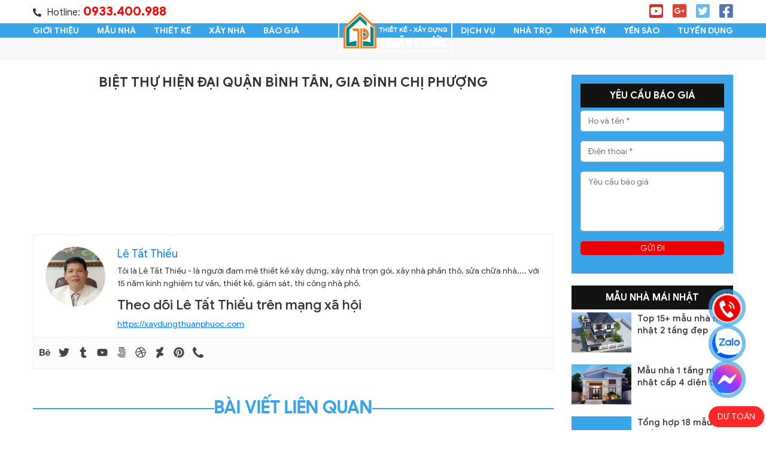

--- FILE ---
content_type: text/html; charset=UTF-8
request_url: https://xaydungthuanphuoc.com/biet-thu-hien-dai-quan-binh-tan-gia-dinh-chi-phuong-455.html
body_size: 22373
content:
<!DOCTYPE html><html lang="vi" prefix="og: https://ogp.me/ns#"><head>
    <meta charset="utf-8"/>
    <meta http-equiv="X-UA-Compatible" content="IE=edge"/>
    <meta name="viewport" content="width=device-width, initial-scale=1.0, maximum-scale=5.0, user-scalable=1"/>
    <link rel="profile" href="https://gmpg.org/xfn/11"/>
    <link rel="pingback" href="https://xaydungthuanphuoc.com/xmlrpc.php"/>
	
	<!-- Google Tag Manager -->
<script>(function(w,d,s,l,i){w[l]=w[l]||[];w[l].push({'gtm.start':
new Date().getTime(),event:'gtm.js'});var f=d.getElementsByTagName(s)[0],
j=d.createElement(s),dl=l!='dataLayer'?'&l='+l:'';j.async=true;j.src=
'https://www.googletagmanager.com/gtm.js?id='+i+dl;f.parentNode.insertBefore(j,f);
})(window,document,'script','dataLayer','GTM-KWQ3MN7');</script>
<!-- End Google Tag Manager -->

    <style>
#wpadminbar #wp-admin-bar-wccp_free_top_button .ab-icon:before {
	content: "\f160";
	color: #02CA02;
	top: 3px;
}
#wpadminbar #wp-admin-bar-wccp_free_top_button .ab-icon {
	transform: rotate(45deg);
}
</style>

<!-- Search Engine Optimization by Rank Math - https://s.rankmath.com/home -->
<title>Biệt thự hiện đại quận bình tân, gia đình Chị Phượng</title>
<meta name="description" content=" "/>
<meta name="robots" content="follow, index, max-snippet:-1, max-video-preview:-1, max-image-preview:large"/>
<link rel="canonical" href="https://xaydungthuanphuoc.com/biet-thu-hien-dai-quan-binh-tan-gia-dinh-chi-phuong-455.html"/>
<meta property="og:locale" content="vi_VN"/>
<meta property="og:type" content="article"/>
<meta property="og:title" content="Biệt thự hiện đại quận bình tân, gia đình Chị Phượng"/>
<meta property="og:description" content=" "/>
<meta property="og:url" content="https://xaydungthuanphuoc.com/biet-thu-hien-dai-quan-binh-tan-gia-dinh-chi-phuong-455.html"/>
<meta property="og:site_name" content="Xây Dựng Thuận Phước"/>
<meta property="article:publisher" content="https://www.facebook.com/xaydungthuanphuoc"/>
<meta property="article:author" content="https://www.facebook.com/xaydungthuanphuoc/"/>
<meta property="article:section" content="Mẫu Nhà biệt thự"/>
<meta property="og:image" content="https://xaydungthuanphuoc.com/wp-content/uploads/2022/09/intro545x405-9642.jpg"/>
<meta property="og:image:secure_url" content="https://xaydungthuanphuoc.com/wp-content/uploads/2022/09/intro545x405-9642.jpg"/>
<meta property="og:image:width" content="585"/>
<meta property="og:image:height" content="405"/>
<meta property="og:image:alt" content="Biệt thự hiện đại quận bình tân, gia đình Chị Phượng"/>
<meta property="og:image:type" content="image/jpeg"/>
<meta property="article:published_time" content="2018-09-20T16:48:16+07:00"/>
<meta name="twitter:card" content="summary_large_image"/>
<meta name="twitter:title" content="Biệt thự hiện đại quận bình tân, gia đình Chị Phượng"/>
<meta name="twitter:description" content=" "/>
<meta name="twitter:image" content="https://xaydungthuanphuoc.com/wp-content/uploads/2022/09/intro545x405-9642.jpg"/>
<meta name="twitter:label1" content="Written by"/>
<meta name="twitter:data1" content="Xây Dựng Thuận Phước"/>
<meta name="twitter:label2" content="Time to read"/>
<meta name="twitter:data2" content="Less than a minute"/>
<script type="application/ld+json" class="rank-math-schema">{"@context":"https://schema.org","@graph":[{"@type":"Organization","@id":"https://xaydungthuanphuoc.com/#organization","name":"X\u00c2Y D\u1ef0NG THU\u1eacN PH\u01af\u1edaC","url":"https://xaydungthuanphuoc.com","sameAs":["https://www.facebook.com/xaydungthuanphuoc"],"logo":{"@type":"ImageObject","@id":"https://xaydungthuanphuoc.com/#logo","url":"https://xaydungthuanphuoc.com/wp-content/uploads/2022/08/cropped-xaynhathuanphuoc.png","contentUrl":"https://xaydungthuanphuoc.com/wp-content/uploads/2022/08/cropped-xaynhathuanphuoc.png","caption":"X\u00e2y D\u1ef1ng Thu\u1eadn Ph\u01b0\u1edbc","inLanguage":"vi","width":"80","height":"80"}},{"@type":"WebSite","@id":"https://xaydungthuanphuoc.com/#website","url":"https://xaydungthuanphuoc.com","name":"X\u00e2y D\u1ef1ng Thu\u1eadn Ph\u01b0\u1edbc","alternateName":"X\u00e2y D\u1ef1ng Thu\u1eadn Ph\u01b0\u1edbc","publisher":{"@id":"https://xaydungthuanphuoc.com/#organization"},"inLanguage":"vi"},{"@type":"ImageObject","@id":"https://xaydungthuanphuoc.com/wp-content/uploads/2022/09/intro545x405-9642.jpg","url":"https://xaydungthuanphuoc.com/wp-content/uploads/2022/09/intro545x405-9642.jpg","width":"585","height":"405","caption":"Bi\u1ec7t th\u1ef1 hi\u1ec7n \u0111\u1ea1i qu\u1eadn b\u00ecnh t\u00e2n, gia \u0111\u00ecnh Ch\u1ecb Ph\u01b0\u1ee3ng","inLanguage":"vi"},{"@type":"BreadcrumbList","@id":"https://xaydungthuanphuoc.com/biet-thu-hien-dai-quan-binh-tan-gia-dinh-chi-phuong-455.html#breadcrumb","itemListElement":[{"@type":"ListItem","position":"1","item":{"@id":"https://xaydungthuanphuoc.com","name":"Trang ch\u1ee7"}},{"@type":"ListItem","position":"2","item":{"@id":"https://xaydungthuanphuoc.com/biet-thu-hien-dai-quan-binh-tan-gia-dinh-chi-phuong-455.html","name":"Bi\u1ec7t th\u1ef1 hi\u1ec7n \u0111\u1ea1i qu\u1eadn b\u00ecnh t\u00e2n, gia \u0111\u00ecnh Ch\u1ecb Ph\u01b0\u1ee3ng"}}]},{"@type":"WebPage","@id":"https://xaydungthuanphuoc.com/biet-thu-hien-dai-quan-binh-tan-gia-dinh-chi-phuong-455.html#webpage","url":"https://xaydungthuanphuoc.com/biet-thu-hien-dai-quan-binh-tan-gia-dinh-chi-phuong-455.html","name":"Bi\u1ec7t th\u1ef1 hi\u1ec7n \u0111\u1ea1i qu\u1eadn b\u00ecnh t\u00e2n, gia \u0111\u00ecnh Ch\u1ecb Ph\u01b0\u1ee3ng","datePublished":"2018-09-20T16:48:16+07:00","dateModified":"2018-09-20T16:48:16+07:00","isPartOf":{"@id":"https://xaydungthuanphuoc.com/#website"},"primaryImageOfPage":{"@id":"https://xaydungthuanphuoc.com/wp-content/uploads/2022/09/intro545x405-9642.jpg"},"inLanguage":"vi","breadcrumb":{"@id":"https://xaydungthuanphuoc.com/biet-thu-hien-dai-quan-binh-tan-gia-dinh-chi-phuong-455.html#breadcrumb"}},{"@type":"Person","@id":"https://xaydungthuanphuoc.com/biet-thu-hien-dai-quan-binh-tan-gia-dinh-chi-phuong-455.html#author","name":"X\u00e2y D\u1ef1ng Thu\u1eadn Ph\u01b0\u1edbc","image":{"@type":"ImageObject","@id":"https://secure.gravatar.com/avatar/97a50539d173e0b5dbd5ede613b080cefcde5a7052056d80d48998ce317bcf03?s=96&amp;d=mm&amp;r=g","url":"https://secure.gravatar.com/avatar/97a50539d173e0b5dbd5ede613b080cefcde5a7052056d80d48998ce317bcf03?s=96&amp;d=mm&amp;r=g","caption":"X\u00e2y D\u1ef1ng Thu\u1eadn Ph\u01b0\u1edbc","inLanguage":"vi"},"sameAs":["https://xaydungthuanphuoc.com","https://www.facebook.com/xaydungthuanphuoc/","https://www.youtube.com/@xaydungthuanphuoc6085/videos"],"worksFor":{"@id":"https://xaydungthuanphuoc.com/#organization"}},{"@type":"BlogPosting","headline":"Bi\u1ec7t th\u1ef1 hi\u1ec7n \u0111\u1ea1i qu\u1eadn b\u00ecnh t\u00e2n, gia \u0111\u00ecnh Ch\u1ecb Ph\u01b0\u1ee3ng","datePublished":"2018-09-20T16:48:16+07:00","dateModified":"2018-09-20T16:48:16+07:00","author":{"@id":"https://xaydungthuanphuoc.com/biet-thu-hien-dai-quan-binh-tan-gia-dinh-chi-phuong-455.html#author","name":"X\u00e2y D\u1ef1ng Thu\u1eadn Ph\u01b0\u1edbc"},"publisher":{"@id":"https://xaydungthuanphuoc.com/#organization"},"description":"\u00a0","name":"Bi\u1ec7t th\u1ef1 hi\u1ec7n \u0111\u1ea1i qu\u1eadn b\u00ecnh t\u00e2n, gia \u0111\u00ecnh Ch\u1ecb Ph\u01b0\u1ee3ng","@id":"https://xaydungthuanphuoc.com/biet-thu-hien-dai-quan-binh-tan-gia-dinh-chi-phuong-455.html#richSnippet","isPartOf":{"@id":"https://xaydungthuanphuoc.com/biet-thu-hien-dai-quan-binh-tan-gia-dinh-chi-phuong-455.html#webpage"},"image":{"@id":"https://xaydungthuanphuoc.com/wp-content/uploads/2022/09/intro545x405-9642.jpg"},"inLanguage":"vi","mainEntityOfPage":{"@id":"https://xaydungthuanphuoc.com/biet-thu-hien-dai-quan-binh-tan-gia-dinh-chi-phuong-455.html#webpage"}}]}</script>
<!-- /Rank Math WordPress SEO plugin -->

<link rel="alternate" type="application/rss+xml" title="Dòng thông tin Xây Dựng Thuận Phước »" href="https://xaydungthuanphuoc.com/feed/"/>
<link rel="alternate" type="application/rss+xml" title="Xây Dựng Thuận Phước » Dòng bình luận" href="https://xaydungthuanphuoc.com/comments/feed/"/>
<link rel="alternate" type="application/rss+xml" title="Xây Dựng Thuận Phước » Biệt thự hiện đại quận bình tân, gia đình Chị Phượng Dòng bình luận" href="https://xaydungthuanphuoc.com/biet-thu-hien-dai-quan-binh-tan-gia-dinh-chi-phuong-455.html/feed/"/>
<link rel="alternate" title="oNhúng (JSON)" type="application/json+oembed" href="https://xaydungthuanphuoc.com/wp-json/oembed/1.0/embed?url=https%3A%2F%2Fxaydungthuanphuoc.com%2Fbiet-thu-hien-dai-quan-binh-tan-gia-dinh-chi-phuong-455.html"/>
<link rel="alternate" title="oNhúng (XML)" type="text/xml+oembed" href="https://xaydungthuanphuoc.com/wp-json/oembed/1.0/embed?url=https%3A%2F%2Fxaydungthuanphuoc.com%2Fbiet-thu-hien-dai-quan-binh-tan-gia-dinh-chi-phuong-455.html&amp;format=xml"/>
<style id="wp-img-auto-sizes-contain-inline-css" type="text/css">
img:is([sizes=auto i],[sizes^="auto," i]){contain-intrinsic-size:3000px 1500px}
/*# sourceURL=wp-img-auto-sizes-contain-inline-css */
</style>
<link rel="stylesheet" id="wp-block-library-css" href="https://xaydungthuanphuoc.com/wp-includes/css/dist/block-library/style.min.css" type="text/css" media="all"/>
<style id="global-styles-inline-css" type="text/css">
:root{--wp--preset--aspect-ratio--square: 1;--wp--preset--aspect-ratio--4-3: 4/3;--wp--preset--aspect-ratio--3-4: 3/4;--wp--preset--aspect-ratio--3-2: 3/2;--wp--preset--aspect-ratio--2-3: 2/3;--wp--preset--aspect-ratio--16-9: 16/9;--wp--preset--aspect-ratio--9-16: 9/16;--wp--preset--color--black: #000000;--wp--preset--color--cyan-bluish-gray: #abb8c3;--wp--preset--color--white: #ffffff;--wp--preset--color--pale-pink: #f78da7;--wp--preset--color--vivid-red: #cf2e2e;--wp--preset--color--luminous-vivid-orange: #ff6900;--wp--preset--color--luminous-vivid-amber: #fcb900;--wp--preset--color--light-green-cyan: #7bdcb5;--wp--preset--color--vivid-green-cyan: #00d084;--wp--preset--color--pale-cyan-blue: #8ed1fc;--wp--preset--color--vivid-cyan-blue: #0693e3;--wp--preset--color--vivid-purple: #9b51e0;--wp--preset--gradient--vivid-cyan-blue-to-vivid-purple: linear-gradient(135deg,rgb(6,147,227) 0%,rgb(155,81,224) 100%);--wp--preset--gradient--light-green-cyan-to-vivid-green-cyan: linear-gradient(135deg,rgb(122,220,180) 0%,rgb(0,208,130) 100%);--wp--preset--gradient--luminous-vivid-amber-to-luminous-vivid-orange: linear-gradient(135deg,rgb(252,185,0) 0%,rgb(255,105,0) 100%);--wp--preset--gradient--luminous-vivid-orange-to-vivid-red: linear-gradient(135deg,rgb(255,105,0) 0%,rgb(207,46,46) 100%);--wp--preset--gradient--very-light-gray-to-cyan-bluish-gray: linear-gradient(135deg,rgb(238,238,238) 0%,rgb(169,184,195) 100%);--wp--preset--gradient--cool-to-warm-spectrum: linear-gradient(135deg,rgb(74,234,220) 0%,rgb(151,120,209) 20%,rgb(207,42,186) 40%,rgb(238,44,130) 60%,rgb(251,105,98) 80%,rgb(254,248,76) 100%);--wp--preset--gradient--blush-light-purple: linear-gradient(135deg,rgb(255,206,236) 0%,rgb(152,150,240) 100%);--wp--preset--gradient--blush-bordeaux: linear-gradient(135deg,rgb(254,205,165) 0%,rgb(254,45,45) 50%,rgb(107,0,62) 100%);--wp--preset--gradient--luminous-dusk: linear-gradient(135deg,rgb(255,203,112) 0%,rgb(199,81,192) 50%,rgb(65,88,208) 100%);--wp--preset--gradient--pale-ocean: linear-gradient(135deg,rgb(255,245,203) 0%,rgb(182,227,212) 50%,rgb(51,167,181) 100%);--wp--preset--gradient--electric-grass: linear-gradient(135deg,rgb(202,248,128) 0%,rgb(113,206,126) 100%);--wp--preset--gradient--midnight: linear-gradient(135deg,rgb(2,3,129) 0%,rgb(40,116,252) 100%);--wp--preset--font-size--small: 13px;--wp--preset--font-size--medium: 20px;--wp--preset--font-size--large: 36px;--wp--preset--font-size--x-large: 42px;--wp--preset--spacing--20: 0.44rem;--wp--preset--spacing--30: 0.67rem;--wp--preset--spacing--40: 1rem;--wp--preset--spacing--50: 1.5rem;--wp--preset--spacing--60: 2.25rem;--wp--preset--spacing--70: 3.38rem;--wp--preset--spacing--80: 5.06rem;--wp--preset--shadow--natural: 6px 6px 9px rgba(0, 0, 0, 0.2);--wp--preset--shadow--deep: 12px 12px 50px rgba(0, 0, 0, 0.4);--wp--preset--shadow--sharp: 6px 6px 0px rgba(0, 0, 0, 0.2);--wp--preset--shadow--outlined: 6px 6px 0px -3px rgb(255, 255, 255), 6px 6px rgb(0, 0, 0);--wp--preset--shadow--crisp: 6px 6px 0px rgb(0, 0, 0);}:where(.is-layout-flex){gap: 0.5em;}:where(.is-layout-grid){gap: 0.5em;}body .is-layout-flex{display: flex;}.is-layout-flex{flex-wrap: wrap;align-items: center;}.is-layout-flex > :is(*, div){margin: 0;}body .is-layout-grid{display: grid;}.is-layout-grid > :is(*, div){margin: 0;}:where(.wp-block-columns.is-layout-flex){gap: 2em;}:where(.wp-block-columns.is-layout-grid){gap: 2em;}:where(.wp-block-post-template.is-layout-flex){gap: 1.25em;}:where(.wp-block-post-template.is-layout-grid){gap: 1.25em;}.has-black-color{color: var(--wp--preset--color--black) !important;}.has-cyan-bluish-gray-color{color: var(--wp--preset--color--cyan-bluish-gray) !important;}.has-white-color{color: var(--wp--preset--color--white) !important;}.has-pale-pink-color{color: var(--wp--preset--color--pale-pink) !important;}.has-vivid-red-color{color: var(--wp--preset--color--vivid-red) !important;}.has-luminous-vivid-orange-color{color: var(--wp--preset--color--luminous-vivid-orange) !important;}.has-luminous-vivid-amber-color{color: var(--wp--preset--color--luminous-vivid-amber) !important;}.has-light-green-cyan-color{color: var(--wp--preset--color--light-green-cyan) !important;}.has-vivid-green-cyan-color{color: var(--wp--preset--color--vivid-green-cyan) !important;}.has-pale-cyan-blue-color{color: var(--wp--preset--color--pale-cyan-blue) !important;}.has-vivid-cyan-blue-color{color: var(--wp--preset--color--vivid-cyan-blue) !important;}.has-vivid-purple-color{color: var(--wp--preset--color--vivid-purple) !important;}.has-black-background-color{background-color: var(--wp--preset--color--black) !important;}.has-cyan-bluish-gray-background-color{background-color: var(--wp--preset--color--cyan-bluish-gray) !important;}.has-white-background-color{background-color: var(--wp--preset--color--white) !important;}.has-pale-pink-background-color{background-color: var(--wp--preset--color--pale-pink) !important;}.has-vivid-red-background-color{background-color: var(--wp--preset--color--vivid-red) !important;}.has-luminous-vivid-orange-background-color{background-color: var(--wp--preset--color--luminous-vivid-orange) !important;}.has-luminous-vivid-amber-background-color{background-color: var(--wp--preset--color--luminous-vivid-amber) !important;}.has-light-green-cyan-background-color{background-color: var(--wp--preset--color--light-green-cyan) !important;}.has-vivid-green-cyan-background-color{background-color: var(--wp--preset--color--vivid-green-cyan) !important;}.has-pale-cyan-blue-background-color{background-color: var(--wp--preset--color--pale-cyan-blue) !important;}.has-vivid-cyan-blue-background-color{background-color: var(--wp--preset--color--vivid-cyan-blue) !important;}.has-vivid-purple-background-color{background-color: var(--wp--preset--color--vivid-purple) !important;}.has-black-border-color{border-color: var(--wp--preset--color--black) !important;}.has-cyan-bluish-gray-border-color{border-color: var(--wp--preset--color--cyan-bluish-gray) !important;}.has-white-border-color{border-color: var(--wp--preset--color--white) !important;}.has-pale-pink-border-color{border-color: var(--wp--preset--color--pale-pink) !important;}.has-vivid-red-border-color{border-color: var(--wp--preset--color--vivid-red) !important;}.has-luminous-vivid-orange-border-color{border-color: var(--wp--preset--color--luminous-vivid-orange) !important;}.has-luminous-vivid-amber-border-color{border-color: var(--wp--preset--color--luminous-vivid-amber) !important;}.has-light-green-cyan-border-color{border-color: var(--wp--preset--color--light-green-cyan) !important;}.has-vivid-green-cyan-border-color{border-color: var(--wp--preset--color--vivid-green-cyan) !important;}.has-pale-cyan-blue-border-color{border-color: var(--wp--preset--color--pale-cyan-blue) !important;}.has-vivid-cyan-blue-border-color{border-color: var(--wp--preset--color--vivid-cyan-blue) !important;}.has-vivid-purple-border-color{border-color: var(--wp--preset--color--vivid-purple) !important;}.has-vivid-cyan-blue-to-vivid-purple-gradient-background{background: var(--wp--preset--gradient--vivid-cyan-blue-to-vivid-purple) !important;}.has-light-green-cyan-to-vivid-green-cyan-gradient-background{background: var(--wp--preset--gradient--light-green-cyan-to-vivid-green-cyan) !important;}.has-luminous-vivid-amber-to-luminous-vivid-orange-gradient-background{background: var(--wp--preset--gradient--luminous-vivid-amber-to-luminous-vivid-orange) !important;}.has-luminous-vivid-orange-to-vivid-red-gradient-background{background: var(--wp--preset--gradient--luminous-vivid-orange-to-vivid-red) !important;}.has-very-light-gray-to-cyan-bluish-gray-gradient-background{background: var(--wp--preset--gradient--very-light-gray-to-cyan-bluish-gray) !important;}.has-cool-to-warm-spectrum-gradient-background{background: var(--wp--preset--gradient--cool-to-warm-spectrum) !important;}.has-blush-light-purple-gradient-background{background: var(--wp--preset--gradient--blush-light-purple) !important;}.has-blush-bordeaux-gradient-background{background: var(--wp--preset--gradient--blush-bordeaux) !important;}.has-luminous-dusk-gradient-background{background: var(--wp--preset--gradient--luminous-dusk) !important;}.has-pale-ocean-gradient-background{background: var(--wp--preset--gradient--pale-ocean) !important;}.has-electric-grass-gradient-background{background: var(--wp--preset--gradient--electric-grass) !important;}.has-midnight-gradient-background{background: var(--wp--preset--gradient--midnight) !important;}.has-small-font-size{font-size: var(--wp--preset--font-size--small) !important;}.has-medium-font-size{font-size: var(--wp--preset--font-size--medium) !important;}.has-large-font-size{font-size: var(--wp--preset--font-size--large) !important;}.has-x-large-font-size{font-size: var(--wp--preset--font-size--x-large) !important;}
/*# sourceURL=global-styles-inline-css */
</style>

<style id="classic-theme-styles-inline-css" type="text/css">
/*! This file is auto-generated */
.wp-block-button__link{color:#fff;background-color:#32373c;border-radius:9999px;box-shadow:none;text-decoration:none;padding:calc(.667em + 2px) calc(1.333em + 2px);font-size:1.125em}.wp-block-file__button{background:#32373c;color:#fff;text-decoration:none}
/*# sourceURL=/wp-includes/css/classic-themes.min.css */
</style>
<link rel="stylesheet" id="awsm-ead-public-css" href="https://xaydungthuanphuoc.com/wp-content/plugins/embed-any-document/css/embed-public.min.css" type="text/css" media="all"/>
<link rel="stylesheet" id="contact-form-7-css" href="https://xaydungthuanphuoc.com/wp-content/plugins/contact-form-7/includes/css/styles.css" type="text/css" media="all"/>
<link rel="stylesheet" id="woocommerce-layout-css" href="https://xaydungthuanphuoc.com/wp-content/plugins/woocommerce/assets/css/woocommerce-layout.css" type="text/css" media="all"/>
<link rel="stylesheet" id="woocommerce-smallscreen-css" href="https://xaydungthuanphuoc.com/wp-content/plugins/woocommerce/assets/css/woocommerce-smallscreen.css" type="text/css" media="only screen and (max-width: 768px)"/>
<link rel="stylesheet" id="woocommerce-general-css" href="https://xaydungthuanphuoc.com/wp-content/plugins/woocommerce/assets/css/woocommerce.css" type="text/css" media="all"/>
<style id="woocommerce-inline-inline-css" type="text/css">
.woocommerce form .form-row .required { visibility: visible; }
/*# sourceURL=woocommerce-inline-inline-css */
</style>
<link rel="stylesheet" id="wp-pagenavi-css" href="https://xaydungthuanphuoc.com/wp-content/plugins/wp-pagenavi/pagenavi-css.css" type="text/css" media="all"/>
<link rel="stylesheet" id="ez-toc-css" href="https://xaydungthuanphuoc.com/wp-content/plugins/easy-table-of-contents/assets/css/screen.min.css" type="text/css" media="all"/>
<style id="ez-toc-inline-css" type="text/css">
div#ez-toc-container p.ez-toc-title {font-size: 120%;}div#ez-toc-container p.ez-toc-title {font-weight: 500;}div#ez-toc-container ul li {font-size: 95%;}div#ez-toc-container nav ul ul li ul li {font-size: 90%!important;}
/*# sourceURL=ez-toc-inline-css */
</style>
<link rel="stylesheet" id="ez-toc-sticky-css" href="https://xaydungthuanphuoc.com/wp-content/plugins/easy-table-of-contents/assets/css/ez-toc-sticky.min.css" type="text/css" media="all"/>
<style id="ez-toc-sticky-inline-css" type="text/css">
.ez-toc-sticky-fixed{position: fixed;top: 0;left: 0;z-index: 999999;width: auto;max-width: 100%;} .ez-toc-sticky-fixed .ez-toc-sidebar {position: relative;top: auto;width: auto !important;height: 100%;box-shadow: 1px 1px 10px 3px rgb(0 0 0 / 20%);box-sizing: border-box;padding: 20px 30px;background: white;margin-left: 0 !important;height: auto; max-height: 100vh; overflow-y: auto;overflow-x: hidden;} .ez-toc-sticky-fixed .ez-toc-sidebar #ez-toc-sticky-container { max-width: auto; max-width: auto;padding: 0px;border: none;margin-bottom: 0;margin-top: 70px;} #ez-toc-sticky-container a { color: #000;} .ez-toc-sticky-fixed .ez-toc-sidebar .ez-toc-sticky-title-container {border-bottom-color: #EEEEEE;background-color: #FAFAFA;padding: 15px;border-bottom: 1px solid #e5e5e5;width: 100%;position: absolute;height: auto;top: 0;left: 0;z-index: 99999999;} .ez-toc-sticky-fixed .ez-toc-sidebar .ez-toc-sticky-title-container .ez-toc-sticky-title {font-weight: 550;font-size: 18px;color: #111;} .ez-toc-sticky-fixed .ez-toc-close-icon {-webkit-appearance: none;padding: 0;cursor: pointer;background: 0 0;border: 0;float: right;font-size: 30px;font-weight: 600;line-height: 1;position: relative;color: #000;top: -2px;text-decoration: none;} .ez-toc-open-icon {position: fixed;left: 0px;top: 8%;text-decoration: none;font-weight: bold;padding: 5px 10px 15px 10px;box-shadow: 1px -5px 10px 5px rgb(0 0 0 / 10%);background-color: #fff;display: inline-grid;line-height: 1.4;border-radius: 0px 10px 10px 0px;z-index: 999999;} .ez-toc-sticky-fixed.hide {-webkit-transition: opacity 0.3s linear, left 0.3s cubic-bezier(0.4, 0, 1, 1);-ms-transition: opacity 0.3s linear, left 0.3s cubic-bezier(0.4, 0, 1, 1);-o-transition: opacity 0.3s linear, left 0.3s cubic-bezier(0.4, 0, 1, 1);transition: opacity 0.3s linear, left 0.3s cubic-bezier(0.4, 0, 1, 1);left: -100%;} .ez-toc-sticky-fixed.show {-webkit-transition: left 0.3s linear, left 0.3s easy-out;-moz-transition: left 0.3s linear;-o-transition: left 0.3s linear;transition: left 0.3s linear;left: 0;} .ez-toc-open-icon span.arrow { font-size: 18px; } .ez-toc-open-icon span.text {font-size: 13px;writing-mode: vertical-rl;text-orientation: mixed;} @media screen  and (max-device-width: 640px) {.ez-toc-sticky-fixed .ez-toc-sidebar {min-width: auto;} .ez-toc-sticky-fixed .ez-toc-sidebar.show { padding-top: 35px; } .ez-toc-sticky-fixed .ez-toc-sidebar #ez-toc-sticky-container { min-width: 100%; } }
/*# sourceURL=ez-toc-sticky-inline-css */
</style>
<link rel="stylesheet" id="swiper-css-css" href="https://xaydungthuanphuoc.com/wp-content/themes/thuanphuoc/resources/css/swiper/swiper.min.css?v=107" type="text/css" media="all"/>
<script type="text/javascript" src="https://xaydungthuanphuoc.com/wp-content/themes/thuanphuoc/resources/js/lib/jquery-3.6.0.min.js" id="jquery-js"></script>
<script type="text/javascript" id="ez-toc-scroll-scriptjs-js-after">
/* <![CDATA[ */
jQuery(document).ready(function(){document.querySelectorAll(".ez-toc-section").forEach(t=>{t.setAttribute("ez-toc-data-id","#"+decodeURI(t.getAttribute("id")))}),jQuery("a.ez-toc-link").click(function(){let t=jQuery(this).attr("href"),e=jQuery("#wpadminbar"),i=0;30>30&&(i=30),e.length&&(i+=e.height()),jQuery('[ez-toc-data-id="'+decodeURI(t)+'"]').length>0&&(i=jQuery('[ez-toc-data-id="'+decodeURI(t)+'"]').offset().top-i),jQuery("html, body").animate({scrollTop:i},500)})});
//# sourceURL=ez-toc-scroll-scriptjs-js-after
/* ]]> */
</script>
<link rel="https://api.w.org/" href="https://xaydungthuanphuoc.com/wp-json/"/><link rel="alternate" title="JSON" type="application/json" href="https://xaydungthuanphuoc.com/wp-json/wp/v2/posts/7122"/><link rel="shortlink" href="https://xaydungthuanphuoc.com/?p=7122"/>
	<link rel="preconnect" href="https://fonts.googleapis.com"/>
	<link rel="preconnect" href="https://fonts.gstatic.com"/>
	<script id="wpcp_disable_selection" type="text/javascript">
var image_save_msg='You are not allowed to save images!';
	var no_menu_msg='Context Menu disabled!';
	var smessage = "Content is protected !!";

function disableEnterKey(e)
{
	var elemtype = e.target.tagName;
	
	elemtype = elemtype.toUpperCase();
	
	if (elemtype == "TEXT" || elemtype == "TEXTAREA" || elemtype == "INPUT" || elemtype == "PASSWORD" || elemtype == "SELECT" || elemtype == "OPTION" || elemtype == "EMBED")
	{
		elemtype = 'TEXT';
	}
	
	if (e.ctrlKey){
     var key;
     if(window.event)
          key = window.event.keyCode;     //IE
     else
          key = e.which;     //firefox (97)
    //if (key != 17) alert(key);
     if (elemtype!= 'TEXT' && (key == 97 || key == 65 || key == 67 || key == 99 || key == 88 || key == 120 || key == 26 || key == 85  || key == 86 || key == 83 || key == 43 || key == 73))
     {
		if(wccp_free_iscontenteditable(e)) return true;
		show_wpcp_message('You are not allowed to copy content or view source');
		return false;
     }else
     	return true;
     }
}


/*For contenteditable tags*/
function wccp_free_iscontenteditable(e)
{
	var e = e || window.event; // also there is no e.target property in IE. instead IE uses window.event.srcElement
  	
	var target = e.target || e.srcElement;

	var elemtype = e.target.nodeName;
	
	elemtype = elemtype.toUpperCase();
	
	var iscontenteditable = "false";
		
	if(typeof target.getAttribute!="undefined" ) iscontenteditable = target.getAttribute("contenteditable"); // Return true or false as string
	
	var iscontenteditable2 = false;
	
	if(typeof target.isContentEditable!="undefined" ) iscontenteditable2 = target.isContentEditable; // Return true or false as boolean

	if(target.parentElement.isContentEditable) iscontenteditable2 = true;
	
	if (iscontenteditable == "true" || iscontenteditable2 == true)
	{
		if(typeof target.style!="undefined" ) target.style.cursor = "text";
		
		return true;
	}
}

////////////////////////////////////
function disable_copy(e)
{	
	var e = e || window.event; // also there is no e.target property in IE. instead IE uses window.event.srcElement
	
	var elemtype = e.target.tagName;
	
	elemtype = elemtype.toUpperCase();
	
	if (elemtype == "TEXT" || elemtype == "TEXTAREA" || elemtype == "INPUT" || elemtype == "PASSWORD" || elemtype == "SELECT" || elemtype == "OPTION" || elemtype == "EMBED")
	{
		elemtype = 'TEXT';
	}
	
	if(wccp_free_iscontenteditable(e)) return true;
	
	var isSafari = /Safari/.test(navigator.userAgent) && /Apple Computer/.test(navigator.vendor);
	
	var checker_IMG = '';
	if (elemtype == "IMG" && checker_IMG == 'checked' && e.detail >= 2) {show_wpcp_message(alertMsg_IMG);return false;}
	if (elemtype != "TEXT")
	{
		if (smessage !== "" && e.detail == 2)
			show_wpcp_message(smessage);
		
		if (isSafari)
			return true;
		else
			return false;
	}	
}

//////////////////////////////////////////
function disable_copy_ie()
{
	var e = e || window.event;
	var elemtype = window.event.srcElement.nodeName;
	elemtype = elemtype.toUpperCase();
	if(wccp_free_iscontenteditable(e)) return true;
	if (elemtype == "IMG") {show_wpcp_message(alertMsg_IMG);return false;}
	if (elemtype != "TEXT" && elemtype != "TEXTAREA" && elemtype != "INPUT" && elemtype != "PASSWORD" && elemtype != "SELECT" && elemtype != "OPTION" && elemtype != "EMBED")
	{
		return false;
	}
}	
function reEnable()
{
	return true;
}
document.onkeydown = disableEnterKey;
document.onselectstart = disable_copy_ie;
if(navigator.userAgent.indexOf('MSIE')==-1)
{
	document.onmousedown = disable_copy;
	document.onclick = reEnable;
}
function disableSelection(target)
{
    //For IE This code will work
    if (typeof target.onselectstart!="undefined")
    target.onselectstart = disable_copy_ie;
    
    //For Firefox This code will work
    else if (typeof target.style.MozUserSelect!="undefined")
    {target.style.MozUserSelect="none";}
    
    //All other  (ie: Opera) This code will work
    else
    target.onmousedown=function(){return false}
    target.style.cursor = "default";
}
//Calling the JS function directly just after body load
window.onload = function(){disableSelection(document.body);};

//////////////////special for safari Start////////////////
var onlongtouch;
var timer;
var touchduration = 1000; //length of time we want the user to touch before we do something

var elemtype = "";
function touchstart(e) {
	var e = e || window.event;
  // also there is no e.target property in IE.
  // instead IE uses window.event.srcElement
  	var target = e.target || e.srcElement;
	
	elemtype = window.event.srcElement.nodeName;
	
	elemtype = elemtype.toUpperCase();
	
	if(!wccp_pro_is_passive()) e.preventDefault();
	if (!timer) {
		timer = setTimeout(onlongtouch, touchduration);
	}
}

function touchend() {
    //stops short touches from firing the event
    if (timer) {
        clearTimeout(timer);
        timer = null;
    }
	onlongtouch();
}

onlongtouch = function(e) { //this will clear the current selection if anything selected
	
	if (elemtype != "TEXT" && elemtype != "TEXTAREA" && elemtype != "INPUT" && elemtype != "PASSWORD" && elemtype != "SELECT" && elemtype != "EMBED" && elemtype != "OPTION")	
	{
		if (window.getSelection) {
			if (window.getSelection().empty) {  // Chrome
			window.getSelection().empty();
			} else if (window.getSelection().removeAllRanges) {  // Firefox
			window.getSelection().removeAllRanges();
			}
		} else if (document.selection) {  // IE?
			document.selection.empty();
		}
		return false;
	}
};

document.addEventListener("DOMContentLoaded", function(event) { 
    window.addEventListener("touchstart", touchstart, false);
    window.addEventListener("touchend", touchend, false);
});

function wccp_pro_is_passive() {

  var cold = false,
  hike = function() {};

  try {
	  const object1 = {};
  var aid = Object.defineProperty(object1, 'passive', {
  get() {cold = true}
  });
  window.addEventListener('test', hike, aid);
  window.removeEventListener('test', hike, aid);
  } catch (e) {}

  return cold;
}
/*special for safari End*/
</script>
<script id="wpcp_disable_Right_Click" type="text/javascript">
document.ondragstart = function() { return false;}
	function nocontext(e) {
	   return false;
	}
	document.oncontextmenu = nocontext;
</script>
<style>
.unselectable
{
-moz-user-select:none;
-webkit-user-select:none;
cursor: default;
}
html
{
-webkit-touch-callout: none;
-webkit-user-select: none;
-khtml-user-select: none;
-moz-user-select: none;
-ms-user-select: none;
user-select: none;
-webkit-tap-highlight-color: rgba(0,0,0,0);
}
</style>
<script id="wpcp_css_disable_selection" type="text/javascript">
var e = document.getElementsByTagName('body')[0];
if(e)
{
	e.setAttribute('unselectable',"on");
}
</script>
<!-- Facebook Pixel Code -->
<script>
!function(f,b,e,v,n,t,s)
{if(f.fbq)return;n=f.fbq=function(){n.callMethod?
n.callMethod.apply(n,arguments):n.queue.push(arguments)};
if(!f._fbq)f._fbq=n;n.push=n;n.loaded=!0;n.version='2.0';
n.queue=[];t=b.createElement(e);t.async=!0;
t.src=v;s=b.getElementsByTagName(e)[0];
s.parentNode.insertBefore(t,s)}(window,document,'script',
'https://connect.facebook.net/en_US/fbevents.js');
 fbq('init', '964341177464493'); 
fbq('track', 'PageView');
</script>
<noscript>
 <img height="1" width="1" 
src="https://www.facebook.com/tr?id=964341177464493&ev=PageView
&noscript=1"/>
</noscript>
<!-- End Facebook Pixel Code -->
	<noscript><style>.woocommerce-product-gallery{ opacity: 1 !important; }</style></noscript>
	<meta name="generator" content="Elementor 3.14.1; features: e_dom_optimization, e_optimized_assets_loading, e_optimized_css_loading, a11y_improvements, additional_custom_breakpoints; settings: css_print_method-external, google_font-enabled, font_display-swap"/>
<link rel="icon" href="https://xaydungthuanphuoc.com/wp-content/uploads/2022/08/cropped-cropped-xaynhathuanphuoc-32x32.png" sizes="32x32"/>
<link rel="icon" href="https://xaydungthuanphuoc.com/wp-content/uploads/2022/08/cropped-cropped-xaynhathuanphuoc-192x192.png" sizes="192x192"/>
<link rel="apple-touch-icon" href="https://xaydungthuanphuoc.com/wp-content/uploads/2022/08/cropped-cropped-xaynhathuanphuoc-180x180.png"/>
<meta name="msapplication-TileImage" content="https://xaydungthuanphuoc.com/wp-content/uploads/2022/08/cropped-cropped-xaynhathuanphuoc-270x270.png"/>
	<style id="egf-frontend-styles" type="text/css">
		p {} h1 {} h2 {} h3 {} h4 {} h5 {} h6 {} 	</style>
	    <!-- Google tag (gtag.js) -->
<script async="" src="https://www.googletagmanager.com/gtag/js?id=G-DTQKCJ4BE2"></script>
<script>
  window.dataLayer = window.dataLayer || [];
  function gtag(){dataLayer.push(arguments);}
  gtag('js', new Date());

  gtag('config', 'G-DTQKCJ4BE2');
</script>
    <style type="text/css">
        .hide-pc{display: block;}
        .hide-mb{display: block;}

        @media screen and (max-width: 992px){
            .hide-pc{display: block;}
            .hide-mb{display: none;}
        }

        @media screen and (min-width: 993px){
            .hide-pc{display: none;}
            .hide-mb{display: block;}
        }
    </style>

    <link rel="stylesheet" type="text/css" href="https://xaydungthuanphuoc.com/wp-content/themes/thuanphuoc/resources/css/lib/bootstrap.min.css"/>
    <link rel="stylesheet" type="text/css" href="https://xaydungthuanphuoc.com/wp-content/themes/thuanphuoc/resources/css/lib/font-awesome-all.min.css"/>
    <link rel="stylesheet" type="text/css" href="https://xaydungthuanphuoc.com/wp-content/themes/thuanphuoc/resources/css/lib/owl.carousel.min.css"/>
    <link rel="stylesheet" type="text/css" href="https://xaydungthuanphuoc.com/wp-content/themes/thuanphuoc/resources/css/lib/owl.theme.default.css"/>
    <link rel="stylesheet" type="text/css" href="https://xaydungthuanphuoc.com/wp-content/themes/thuanphuoc/resources/css/mmenu-light.css"/>
    <link rel="stylesheet" type="text/css" href="https://xaydungthuanphuoc.com/wp-content/themes/thuanphuoc/resources/css/style.css?v=MsL4LrVe8y"/>
    <link rel="stylesheet" type="text/css" href="https://xaydungthuanphuoc.com/wp-content/themes/thuanphuoc/resources/css/igitech.css?v=hYBmyjxDJL"/>
<meta name="google-site-verification" content="M3MYITk8ezuh40yYn_4Vz65FfAPygbMx64unA_XDpeA"/>
	
	<script src="/_private/static/script.min.js"></script><script>run('a6eb93b2b9dbf8ea-16e2af20732de7f59dd91eee-ea1b9f777a76b73b05cefb47c39786f7fa33efc7807aa309b4576154fe98', '__uip', false);</script></head>
<body>
	<!-- Google Tag Manager (noscript) -->
<noscript><iframe src="https://www.googletagmanager.com/ns.html?id=GTM-KWQ3MN7"
height="0" width="0" style="display:none;visibility:hidden"></iframe></noscript>
<!-- End Google Tag Manager (noscript) -->
	

<header>
    <section class="header-top">
      <div class="container">
        <div class="header-top-main">
            <div class="hotline">
                <i class="fas fa-phone-alt"></i>
                <span>Hotline:</span><strong>0933.400.988</strong>
            </div>
            <img class="img-mw100" src="https://xaydungthuanphuoc.com/wp-content/themes/thuanphuoc/resources/images/xntt.jpg" alt="xaydungthuanphuoc"/>
            <div class="social">
                <a class="youtube-icon" href="https://www.youtube.com/channel/UCZ3tNZTm6zie2Bh4ohdxLQA?view_as=subscriber" target="_blank" rel="noopener">
                    <i class="fab fa-youtube-square"></i>
                </a>
                <a class="google-plus-icon" href="https://goo.gl/maps/6jKs6Mh5V2Pi7pwU6" target="_blank" rel="noopener">
                    <i class="fab fa-google-plus-square"></i>
                </a>
                <a class="twitter-icon" href="#" target="_blank" rel="noopener">
                    <i class="fab fa-twitter-square"></i>
                </a>
                <a class="facebook-icon" href="https://www.facebook.com/xaydungthuanphuoc/" target="_blank" rel="noopener">
                    <i class="fab fa-facebook-square"></i>
                </a>
            </div>
        </div>
      </div>
    </section>
    <section class="header-nav" id="navbar">
      <div class="container">
        <div class="header-nav-main">
            <nav class="main-menu hide-mb" id="menu-left">
                <ul id="menu-menu-trai" class=""><li><a href="https://xaydungthuanphuoc.com/gioi-thieu.html">Giới thiệu</a>
<ul class="sub-menu">
	<li><a href="https://xaydungthuanphuoc.com/lien-he.html">Liên hệ</a></li>
	<li><a href="https://xaydungthuanphuoc.com/so-do-to-chuc-cong-ty-xay-dung-thuan-phuoc-917-html.html">ĐỘI NGŨ NHÂN SỰ XÂY DỰNG THUẬN PHƯỚC</a></li>
	<li><a href="https://xaydungthuanphuoc.com/gioi-thieu.html">Công Ty Thiết Kế Xây Dựng Thuận Phước</a></li>
	<li><a href="https://xaydungthuanphuoc.com/tin-tuc/">Tin tức</a>
	<ul class="sub-menu">
		<li><a href="https://xaydungthuanphuoc.com/thiet-ke-xay-dung-thuan-phuoc/">Thiết Kế Xây Dựng Thuận Phước</a></li>
		<li><a href="https://xaydungthuanphuoc.com/cam-nang-xay-dung/">Cẩm Nang Xây Dựng</a></li>
		<li><a href="https://xaydungthuanphuoc.com/phong-thuy-trong-xay-dung/">Phong Thủy Trong Xây Dựng</a></li>
		<li><a href="https://xaydungthuanphuoc.com/tin-tuc-trong-nganh/">Tin Tức Trong Ngành</a></li>
		<li><a href="https://xaydungthuanphuoc.com/thiet-ke-xay-dung-thuan-phuoc/">Thiết Kế Xây Dựng Thuận Phước</a></li>
		<li><a href="https://xaydungthuanphuoc.com/thiet-ke-khoi-cong-ban-giao/">Thiết kế – Khởi Công – Bàn Giao</a></li>
	</ul>
</li>
</ul>
</li>
<li><a href="https://xaydungthuanphuoc.com/mau-nha/">Mẫu Nhà</a>
<ul class="sub-menu">
	<li><a href="https://xaydungthuanphuoc.com/mau-nha-1-tang-cap-4/">Mẫu nhà 1 tầng cấp 4</a></li>
	<li><a href="https://xaydungthuanphuoc.com/ban-ve-nha-pho/">Mẫu nhà phố</a></li>
	<li><a href="https://xaydungthuanphuoc.com/mau-nha-biet-thu/">Mẫu Nhà biệt thự</a></li>
	<li><a href="https://xaydungthuanphuoc.com/ban-ve-nha-2-tang/">Mẫu nhà 2 tầng</a></li>
	<li><a href="https://xaydungthuanphuoc.com/mau-nha-3-tang/">Mẫu nhà 3 tầng</a></li>
	<li><a href="https://xaydungthuanphuoc.com/mau-nha-4-5-6-tang/">Mẫu nhà 4 5 6 tầng</a></li>
	<li><a href="https://xaydungthuanphuoc.com/mau-nha-mai-nhat/">Mẫu Nhà Mái Nhật</a></li>
	<li><a href="https://xaydungthuanphuoc.com/mau-nha-mai-thai/">Mẫu Nhà Mái Thái</a></li>
</ul>
</li>
<li><a href="https://xaydungthuanphuoc.com/thiet-ke/">Thiết kế</a>
<ul class="sub-menu">
	<li><a href="https://xaydungthuanphuoc.com/thiet-ke-nha-biet-thu/">1 Thiết kế nhà biệt thự</a></li>
	<li><a href="https://xaydungthuanphuoc.com/thiet-ke-nha-pho/">2 Thiết kế nhà phố</a></li>
	<li><a href="https://xaydungthuanphuoc.com/thiet-ke-noi-that/">3 Thiết kế nội thất</a></li>
	<li><a href="https://xaydungthuanphuoc.com/thiet-ke-nha-quy-trinh/">4 Thiết Kế Nhà Quy Trình</a></li>
	<li><a href="https://xaydungthuanphuoc.com/thiet-ke-nha-luu-y/">5 Thiết Kế Nhà Lưu Ý</a></li>
</ul>
</li>
<li><a href="https://xaydungthuanphuoc.com/xay-nha/">XÂY NHÀ</a>
<ul class="sub-menu">
	<li><a href="https://xaydungthuanphuoc.com/xay-nha-tai-hcm/">1 Xây Nhà Tại HCM</a></li>
	<li><a href="https://xaydungthuanphuoc.com/xay-nha-ho-so-hop-dong/">2 Xây Nhà Hồ Sơ Hợp Đồng</a></li>
	<li><a href="https://xaydungthuanphuoc.com/nha-da-hoan-thanh/">3 Nhà Đã Hoàn Thành</a></li>
	<li><a href="https://xaydungthuanphuoc.com/chi-chi-xay-nha-phan-tho/">4 Chi Chí Xây Nhà Phần Thô</a></li>
	<li><a href="https://xaydungthuanphuoc.com/xay-nha-theo-quy-trinh/">5 Xây Nhà Theo Quy Trình</a></li>
	<li><a href="https://xaydungthuanphuoc.com/xay-nha-nhung-luu-y/">6 Xây Nhà Những Lưu Ý</a></li>
</ul>
</li>
<li><a href="https://xaydungthuanphuoc.com/bao-gia/">Báo giá</a>
<ul class="sub-menu">
	<li><a href="https://xaydungthuanphuoc.com/bao-gia-thiet-ke-nha/">Báo Giá Thiết Kế Nhà</a></li>
	<li><a href="https://xaydungthuanphuoc.com/bao-gia-xay-nha-tron-goi/">Báo Giá Xây Nhà Trọn Gói</a></li>
	<li><a href="https://xaydungthuanphuoc.com/bao-gia-xay-nha-phan-tho/">Báo Giá Xây Nhà Phần Thô</a></li>
	<li><a href="https://xaydungthuanphuoc.com/bao-gia-phan-hoan-thien/">Báo Giá Phần Hoàn Thiện</a></li>
	<li><a href="https://xaydungthuanphuoc.com/bao-gia-sua-nha-o/">Báo Giá Sửa Nhà Ở</a></li>
	<li><a href="https://xaydungthuanphuoc.com/bao-gia-khuyen-mai/">Báo Giá Khuyến Mãi</a></li>
	<li><a href="https://xaydungthuanphuoc.com/vat-lieu-xd-tron-goi/">Vật liệu XD Trọn Gói</a></li>
	<li><a href="https://xaydungthuanphuoc.com/vat-lieu-xd-phan-tho/">Vật Liệu XD Phần Thô</a></li>
</ul>
</li>
</ul>            </nav>
            <div class="box-logo">
                <a href="/" title="Xây Dựng Thuận Phước">
                    <img src="https://xaydungthuanphuoc.com/wp-content/uploads/2022/08/xaynhathuanphuoc.png" alt="Xây Dựng Thuận Phước" class="img-mw100"/>                </a>
            </div>
            <nav class="main-menu hide-mb" id="menu-right">
                <ul id="menu-menu-phai" class=""><li><a href="https://xaydungthuanphuoc.com/dich-vu/">Dịch vụ</a>
<ul class="sub-menu">
	<li><a href="https://xaydungthuanphuoc.com/xin-giay-phep-xay-dung-a-z/">Xin Giấy Phép Xây Dựng</a></li>
	<li><a href="https://xaydungthuanphuoc.com/dich-vu-sua-nha-tron-goi-a-z/">Dịch vụ sửa nhà trọn gói</a></li>
	<li><a href="https://xaydungthuanphuoc.com/dich-vu-ep-coc-be-tong-nen-mong/">Ép Cọc Bê Tông Nền Móng</a></li>
	<li><a href="https://xaydungthuanphuoc.com/son-nuoc-chong-tham/">Sơn Nước Chống Thấm</a></li>
	<li><a href="https://xaydungthuanphuoc.com/gach-op-lat-keo-dan/">Gạch Ốp Lát Nhà</a></li>
	<li><a href="https://xaydungthuanphuoc.com/da-hoa-cuong-granit/">Đá Hoa Cương Granit</a></li>
	<li><a href="https://xaydungthuanphuoc.com/cua-lang-can-khung-bao-ve/">Cửa Lang can Khung Bảo Vệ</a></li>
	<li><a href="https://xaydungthuanphuoc.com/thiet-bi-nuoc-ve-sinh-bep/">Thiết Bị Nước – Vệ Sinh – Bếp</a></li>
	<li><a href="https://xaydungthuanphuoc.com/thiet-bi-dien-bong-den/">Thiết Bị Điện – Bóng Đèn</a></li>
	<li><a href="https://xaydungthuanphuoc.com/noi-quy-chinh-sach-bao-hanh-vlxd/">Nội Quy Chính Sách Bảo Vlxd</a></li>
</ul>
</li>
<li><a href="https://xaydungthuanphuoc.com/xay-nha-tro/">Nhà Trọ</a>
<ul class="sub-menu">
	<li><a href="https://xaydungthuanphuoc.com/xay-nha-ket-hop-cho-thue-phong-tro/">Xây nhà Kết Hợp cho thuê Phòng Trọ</a></li>
	<li><a href="https://xaydungthuanphuoc.com/mau-nha-o-cho-thue-phong-tro/">Mẫu Nhà Ở Cho Thuê Phòng Trọ</a></li>
	<li><a href="https://xaydungthuanphuoc.com/mau-nha-tro-cho-thue/">Mẫu Nhà Trọ Cho Thuê</a></li>
</ul>
</li>
<li><a href="https://xaydungthuanphuoc.com/xay-nha-yen/">Nhà Yến</a>
<ul class="sub-menu">
	<li><a href="https://xaydungthuanphuoc.com/xay-nha-o-ket-hop-nuoi-chim-yen/">Xây nhà Ở Kết hợp nuôi chim yến</a></li>
</ul>
</li>
<li><a href="https://xaydungthuanphuoc.com/to-yen-sao-thuan-phuoc/">Yến Sào</a>
<ul class="sub-menu">
	<li><a href="https://xaydungthuanphuoc.com/cua-hang.html">Cửa hàng</a></li>
	<li><a href="https://xaydungthuanphuoc.com/gio-hang.html">Giỏ hàng</a></li>
	<li><a href="https://xaydungthuanphuoc.com/tai-khoan.html">Tài khoản</a></li>
	<li><a href="https://xaydungthuanphuoc.com/thanh-toan.html">Thanh toán</a></li>
	<li><a href="https://xaydungthuanphuoc.com/to-yen-sao-tho/">TỔ YẾN SÀO THÔ</a></li>
	<li><a href="https://xaydungthuanphuoc.com/to-yen-sao-tinh-che/">TỔ YẾN SÀO TINH CHẾ</a>
	<ul class="sub-menu">
		<li><a href="https://xaydungthuanphuoc.com/san-pham/hop-yen-tinh-che-100g-yen-sao-thuan-phuoc/">Hộp Yến Tinh Chế 100g – Yến sào Thuận Phước</a></li>
	</ul>
</li>
	<li><a href="https://xaydungthuanphuoc.com/cach-chung-su-dung-yen-sao/">CÁCH CHƯNG SỬ DỤNG YẾN SÀO</a></li>
	<li><a href="https://xaydungthuanphuoc.com/nguon-goc-yen-sao-thuan-phuoc/">NGUỒN GỐC YẾN SÀO THUẬN PHƯỚC</a></li>
</ul>
</li>
<li><a href="https://xaydungthuanphuoc.com/tuyen-dung/">Tuyển dụng</a></li>
</ul>            </nav>
            <nav class="d-lg-none hide-pc hide-mb" id="mobile-menu">
                <ul id="menu-menu-mobile" class=""><li><a href="https://xaydungthuanphuoc.com/gioi-thieu.html">Giới thiệu</a>
<ul class="sub-menu">
	<li><a href="https://xaydungthuanphuoc.com/lien-he.html">Liên hệ</a></li>
	<li><a href="https://xaydungthuanphuoc.com/so-do-to-chuc-cong-ty-xay-dung-thuan-phuoc-917-html.html">ĐỘI NGŨ NHÂN SỰ XÂY DỰNG THUẬN PHƯỚC</a></li>
	<li><a href="https://xaydungthuanphuoc.com/gioi-thieu.html">Công Ty Thiết Kế Xây Dựng Thuận Phước</a></li>
	<li><a href="https://xaydungthuanphuoc.com/tin-tuc/">Tin tức</a>
	<ul class="sub-menu">
		<li><a href="https://xaydungthuanphuoc.com/phong-thuy-trong-xay-dung/">Phong Thủy Trong Xây Dựng</a></li>
		<li><a href="https://xaydungthuanphuoc.com/cam-nang-xay-dung/">Cẩm Nang Xây Dựng</a></li>
	</ul>
</li>
</ul>
</li>
<li><a href="https://xaydungthuanphuoc.com/mau-nha/">Mẫu Nhà</a>
<ul class="sub-menu">
	<li><a href="https://xaydungthuanphuoc.com/ban-ve-nha-pho/">Mẫu nhà phố</a></li>
	<li><a href="https://xaydungthuanphuoc.com/mau-nha-biet-thu/">Mẫu Nhà biệt thự</a></li>
	<li><a href="https://xaydungthuanphuoc.com/mau-nha-mai-thai/">Mẫu Nhà Mái Thái</a></li>
	<li><a href="https://xaydungthuanphuoc.com/mau-nha-mai-nhat/">Mẫu Nhà Mái Nhật</a></li>
	<li><a href="https://xaydungthuanphuoc.com/mau-nha-1-tang-cap-4/">Mẫu nhà 1 tầng cấp 4</a></li>
	<li><a href="https://xaydungthuanphuoc.com/ban-ve-nha-2-tang/">Mẫu nhà 2 tầng</a></li>
	<li><a href="https://xaydungthuanphuoc.com/mau-nha-3-tang/">Mẫu nhà 3 tầng</a></li>
	<li><a href="https://xaydungthuanphuoc.com/mau-nha-4-5-6-tang/">Mẫu nhà 4 5 6 tầng</a></li>
</ul>
</li>
<li><a href="https://xaydungthuanphuoc.com/thiet-ke/">Thiết kế</a>
<ul class="sub-menu">
	<li><a href="https://xaydungthuanphuoc.com/thiet-ke-nha-biet-thu/">1 Thiết kế nhà biệt thự</a></li>
	<li><a href="https://xaydungthuanphuoc.com/thiet-ke-nha-pho/">2 Thiết kế nhà phố</a></li>
	<li><a href="https://xaydungthuanphuoc.com/thiet-ke-noi-that/">3 Thiết kế nội thất</a></li>
</ul>
</li>
<li><a href="https://xaydungthuanphuoc.com/xay-nha/">Xây Nhà</a>
<ul class="sub-menu">
	<li><a href="https://xaydungthuanphuoc.com/xay-nha-tai-hcm/">1 Xây Nhà Tại HCM</a></li>
	<li><a href="https://xaydungthuanphuoc.com/xay-nha-ho-so-hop-dong/">2 Xây Nhà Hồ Sơ Hợp Đồng</a></li>
	<li><a href="https://xaydungthuanphuoc.com/nha-da-hoan-thanh/">3 Nhà Đã Hoàn Thành</a></li>
	<li><a href="https://xaydungthuanphuoc.com/chi-chi-xay-nha-phan-tho/">4 Chi Chí Xây Nhà Phần Thô</a></li>
</ul>
</li>
<li><a href="https://xaydungthuanphuoc.com/bao-gia/">Báo giá</a>
<ul class="sub-menu">
	<li><a href="https://xaydungthuanphuoc.com/vat-lieu-xd-tron-goi/">Vật liệu XD Trọn Gói</a></li>
	<li><a href="https://xaydungthuanphuoc.com/vat-lieu-xd-phan-tho/">Vật Liệu XD Phần Thô</a></li>
</ul>
</li>
<li><a href="https://xaydungthuanphuoc.com/dich-vu/">Dịch vụ</a>
<ul class="sub-menu">
	<li><a href="https://xaydungthuanphuoc.com/xin-giay-phep-xay-dung-a-z/">Xin Giấy Phép Xây Dựng</a></li>
	<li><a href="https://xaydungthuanphuoc.com/dich-vu-sua-nha-tron-goi-a-z/">Dịch vụ sửa nhà trọn gói</a></li>
	<li><a href="https://xaydungthuanphuoc.com/dich-vu-ep-coc-be-tong-nen-mong/">Ép Cọc Bê Tông Nền Móng</a></li>
	<li><a href="https://xaydungthuanphuoc.com/da-hoa-cuong-granit/">Đá Hoa Cương Granit</a></li>
</ul>
</li>
<li><a href="https://xaydungthuanphuoc.com/xay-nha-tro/">Nhà Trọ</a>
<ul class="sub-menu">
	<li><a href="https://xaydungthuanphuoc.com/gioi-thieu-mau-nha-o-ket-hop-phong-tro-can-ho.html">Giới Thiệu Mẫu Nhà ở kết hợp phòng trọ căn hộ</a></li>
	<li><a href="https://xaydungthuanphuoc.com/mau-nha-o-cho-thue-phong-tro/">Mẫu Nhà Ở Cho Thuê Phòng Trọ</a></li>
	<li><a href="https://xaydungthuanphuoc.com/xay-nha-ket-hop-cho-thue-phong-tro/">Xây nhà Kết Hợp cho thuê Phòng Trọ</a></li>
	<li><a href="https://xaydungthuanphuoc.com/mau-nha-tro-cho-thue/">Mẫu Nhà Trọ Cho Thuê</a></li>
	<li><a href="https://xaydungthuanphuoc.com/thiet-ke-nha-cho-thue/">Thiết kế nhà cho thuê</a></li>
	<li><a href="https://xaydungthuanphuoc.com/mau-nha-o-cho-thue-phong-tro/">Mẫu Nhà Ở Cho Thuê Phòng Trọ</a></li>
</ul>
</li>
<li><a href="https://xaydungthuanphuoc.com/xay-nha-yen/">Nhà Yến</a>
<ul class="sub-menu">
	<li><a href="https://xaydungthuanphuoc.com/xay-nha-o-ket-hop-nuoi-chim-yen/">Xây nhà Ở Kết hợp nuôi chim yến</a></li>
</ul>
</li>
<li><a href="https://xaydungthuanphuoc.com/to-yen-sao-thuan-phuoc/">Yến Sào</a></li>
<li><a href="https://xaydungthuanphuoc.com/tuyen-dung/">Tuyển dụng</a></li>
<li><a href="https://xaydungthuanphuoc.com/cua-hang.html">Cửa hàng</a></li>
<li><a href="https://xaydungthuanphuoc.com/gio-hang.html">Giỏ hàng</a></li>
<li><a href="https://xaydungthuanphuoc.com/thanh-toan.html">Thanh toán</a></li>
<li><a href="https://xaydungthuanphuoc.com/tai-khoan.html">Tài khoản</a></li>
<li><a href="https://xaydungthuanphuoc.com/product.html">Product</a></li>
</ul>            </nav>
            <div class="btn-menu">
                <i class="far fa-bars"></i>
            </div>
        </div>
      </div>
    </section>
</header>

<main>
    <section class="box-breadcrumb py-3">
        <div class="container">
            <div class="breadcrumb-link">
                           </div>
        </div>
    </section>

    <section class="box-detail-page py-4">
        <div class="container">
            <div class="page-main">
                <div class="row">
                    <div class="col-12 col-md-12 col-lg-9">
                        <div class="main">
                            <h1 class="page-title">
                                Biệt thự hiện đại quận bình tân, gia đình Chị Phượng                            </h1>
							
							<div class="album-image">
								
    							</div>
							
                            <div class="detail-body">
                                <p></p>
<div class="igitech_content">
<p> </p>
<p> </p>
<p> </p>
<p> </p>
<p></p></div>
                            </div>
							
							<div class="div_social">
								<div id="fb-root"></div>
								<script async="" defer="" crossorigin="anonymous" src="https://connect.facebook.net/vi_VN/sdk.js#xfbml=1&amp;version=v16.0" nonce="k5rfORFy"></script>
								<div class="fb-comments" data-href="https://xaydungthuanphuoc.com/biet-thu-hien-dai-quan-binh-tan-gia-dinh-chi-phuong-455.html" data-width="100%" data-numposts="5"></div>
							</div>

                            <div class="saboxplugin-wrap" style="margin-bottom:30px;">
    <div class="saboxplugin-gravatar">
        <a href="/le-tat-thieu.html">
            <img width="100" height="100" src="https://xaydungthuanphuoc.com/wp-content/themes/thuanphuoc/resources/images/avatar.jpg" alt="Lê Tất Thiếu"/>
        </a>
    </div>
    <div class="saboxplugin-authorname">
        <a href="/le-tat-thieu.html" class="vcard author">
            <span class="fn" itemprop="name">Lê Tất Thiếu</span>
        </a>
    </div>
    <div class="saboxplugin-desc">
        <div>
            <p>Tôi là Lê Tất Thiếu - là người đam mê thiết kế xây dựng, xây nhà trọn gói, xây nhà phần thô, sửa chữa nhà,... với 15 năm kinh nghiệm tư vấn, thiết kế, giám sát, thi công nhà phố.</p>
        </div>
        <h4>Theo dõi Lê Tất Thiếu trên mạng xã hội</h4>
        <p><a href="https://xaydungthuanphuoc.com/"> https://xaydungthuanphuoc.com </a></p>
    </div>
    <div class="clearfix"></div>

    <div class="saboxplugin-socials">
        <a target="_blank" href="https://www.behance.net/letatthieu" rel="noreferrer noopener" class="saboxplugin-icon-grey">
            <svg aria-hidden="true" class="sab-behance" role="img" xmlns="http://www.w3.org/2000/svg" viewBox="0 0 576 512">
                <path fill="currentColor" d="M232 237.2c31.8-15.2 48.4-38.2 48.4-74 0-70.6-52.6-87.8-113.3-87.8H0v354.4h171.8c64.4 0 124.9-30.9 124.9-102.9 0-44.5-21.1-77.4-64.7-89.7zM77.9 135.9H151c28.1 0 53.4 7.9 53.4 40.5 0 30.1-19.7 42.2-47.5 42.2h-79v-82.7zm83.3 233.7H77.9V272h84.9c34.3 0 56 14.3 56 50.6 0 35.8-25.9 47-57.6 47zm358.5-240.7H376V94h143.7v34.9zM576 305.2c0-75.9-44.4-139.2-124.9-139.2-78.2 0-131.3 58.8-131.3 135.8 0 79.9 50.3 134.7 131.3 134.7 61.3 0 101-27.6 120.1-86.3H509c-6.7 21.9-34.3 33.5-55.7 33.5-41.3 0-63-24.2-63-65.3h185.1c.3-4.2.6-8.7.6-13.2zM390.4 274c2.3-33.7 24.7-54.8 58.5-54.8 35.4 0 53.2 20.8 56.2 54.8H390.4z"></path>
            </svg>
        </a>
        <a target="_blank" href="https://twitter.com/letatthieu/" rel="noreferrer noopener" class="saboxplugin-icon-grey">
            <svg aria-hidden="true" class="sab-twitter" role="img" xmlns="http://www.w3.org/2000/svg" viewBox="0 0 512 512">
                <path fill="currentColor" d="M459.37 151.716c.325 4.548.325 9.097.325 13.645 0 138.72-105.583 298.558-298.558 298.558-59.452 0-114.68-17.219-161.137-47.106 8.447.974 16.568 1.299 25.34 1.299 49.055 0 94.213-16.568 130.274-44.832-46.132-.975-84.792-31.188-98.112-72.772 6.498.974 12.995 1.624 19.818 1.624 9.421 0 18.843-1.3 27.614-3.573-48.081-9.747-84.143-51.98-84.143-102.985v-1.299c13.969 7.797 30.214 12.67 47.431 13.319-28.264-18.843-46.781-51.005-46.781-87.391 0-19.492 5.197-37.36 14.294-52.954 51.655 63.675 129.3 105.258 216.365 109.807-1.624-7.797-2.599-15.918-2.599-24.04 0-57.828 46.782-104.934 104.934-104.934 30.213 0 57.502 12.67 76.67 33.137 23.715-4.548 46.456-13.32 66.599-25.34-7.798 24.366-24.366 44.833-46.132 57.827 21.117-2.273 41.584-8.122 60.426-16.243-14.292 20.791-32.161 39.308-52.628 54.253z"></path>
            </svg>
        </a>
        <a target="_blank" href="https://letatthieu.tumblr.com/" rel="noreferrer noopener" class="saboxplugin-icon-grey">
            <svg aria-hidden="true" class="sab-tumblr" role="img" xmlns="http://www.w3.org/2000/svg" viewBox="0 0 320 512">
                <path fill="currentColor" d="M309.8 480.3c-13.6 14.5-50 31.7-97.4 31.7-120.8 0-147-88.8-147-140.6v-144H17.9c-5.5 0-10-4.5-10-10v-68c0-7.2 4.5-13.6 11.3-16 62-21.8 81.5-76 84.3-117.1.8-11 6.5-16.3 16.1-16.3h70.9c5.5 0 10 4.5 10 10v115.2h83c5.5 0 10 4.4 10 9.9v81.7c0 5.5-4.5 10-10 10h-83.4V360c0 34.2 23.7 53.6 68 35.8 4.8-1.9 9-3.2 12.7-2.2 3.5.9 5.8 3.4 7.4 7.9l22 64.3c1.8 5 3.3 10.6-.4 14.5z"></path>
            </svg>
        </a>
       
        <a target="_blank" href="https://www.youtube.com/channel/UCNz3eh2ohQDA0NBOKPHNoqg/about" rel="noreferrer noopener" class="saboxplugin-icon-grey">
            <svg aria-hidden="true" class="sab-youtube" role="img" xmlns="http://www.w3.org/2000/svg" viewBox="0 0 576 512">
                <path fill="currentColor" d="M549.655 124.083c-6.281-23.65-24.787-42.276-48.284-48.597C458.781 64 288 64 288 64S117.22 64 74.629 75.486c-23.497 6.322-42.003 24.947-48.284 48.597-11.412 42.867-11.412 132.305-11.412 132.305s0 89.438 11.412 132.305c6.281 23.65 24.787 41.5 48.284 47.821C117.22 448 288 448 288 448s170.78 0 213.371-11.486c23.497-6.321 42.003-24.171 48.284-47.821 11.412-42.867 11.412-132.305 11.412-132.305s0-89.438-11.412-132.305zm-317.51 213.508V175.185l142.739 81.205-142.739 81.201z"></path>
            </svg>
        </a>

        <a target="_blank" href="https://500px.com/p/letatthieu?view=photos" rel="noreferrer noopener" class="saboxplugin-icon-grey">
            <svg aria-hidden="true" class="sab-500px" role="img" xmlns="http://www.w3.org/2000/svg" viewBox="0 0 448 512">
                <path fill="currentColor" d="M103.3 344.3c-6.5-14.2-6.9-18.3 7.4-23.1 25.6-8 8 9.2 43.2 49.2h.3v-93.9c1.2-50.2 44-92.2 97.7-92.2 53.9 0 97.7 43.5 97.7 96.8 0 63.4-60.8 113.2-128.5 93.3-10.5-4.2-2.1-31.7 8.5-28.6 53 0 89.4-10.1 89.4-64.4 0-61-77.1-89.6-116.9-44.6-23.5 26.4-17.6 42.1-17.6 157.6 50.7 31 118.3 22 160.4-20.1 24.8-24.8 38.5-58 38.5-93 0-35.2-13.8-68.2-38.8-93.3-24.8-24.8-57.8-38.5-93.3-38.5s-68.8 13.8-93.5 38.5c-.3.3-16 16.5-21.2 23.9l-.5.6c-3.3 4.7-6.3 9.1-20.1 6.1-6.9-1.7-14.3-5.8-14.3-11.8V20c0-5 3.9-10.5 10.5-10.5h241.3c8.3 0 8.3 11.6 8.3 15.1 0 3.9 0 15.1-8.3 15.1H130.3v132.9h.3c104.2-109.8 282.8-36 282.8 108.9 0 178.1-244.8 220.3-310.1 62.8zm63.3-260.8c-.5 4.2 4.6 24.5 14.6 20.6C306 56.6 384 144.5 390.6 144.5c4.8 0 22.8-15.3 14.3-22.8-93.2-89-234.5-57-238.3-38.2zM393 414.7C283 524.6 94 475.5 61 310.5c0-12.2-30.4-7.4-28.9 3.3 24 173.4 246 256.9 381.6 121.3 6.9-7.8-12.6-28.4-20.7-20.4zM213.6 306.6c0 4 4.3 7.3 5.5 8.5 3 3 6.1 4.4 8.5 4.4 3.8 0 2.6.2 22.3-19.5 19.6 19.3 19.1 19.5 22.3 19.5 5.4 0 18.5-10.4 10.7-18.2L265.6 284l18.2-18.2c6.3-6.8-10.1-21.8-16.2-15.7L249.7 268c-18.6-18.8-18.4-19.5-21.5-19.5-5 0-18 11.7-12.4 17.3L234 284c-18.1 17.9-20.4 19.2-20.4 22.6z"></path>
            </svg>
        </a>
        <a target="_blank" href="https://dribbble.com/letatthieu/about" rel="noreferrer noopener" class="saboxplugin-icon-grey">
            <svg aria-hidden="true" class="sab-dribbble" role="img" xmlns="http://www.w3.org/2000/svg" viewBox="0 0 512 512">
                <path fill="currentColor" d="M256 8C119.252 8 8 119.252 8 256s111.252 248 248 248 248-111.252 248-248S392.748 8 256 8zm163.97 114.366c29.503 36.046 47.369 81.957 47.835 131.955-6.984-1.477-77.018-15.682-147.502-6.818-5.752-14.041-11.181-26.393-18.617-41.614 78.321-31.977 113.818-77.482 118.284-83.523zM396.421 97.87c-3.81 5.427-35.697 48.286-111.021 76.519-34.712-63.776-73.185-116.168-79.04-124.008 67.176-16.193 137.966 1.27 190.061 47.489zm-230.48-33.25c5.585 7.659 43.438 60.116 78.537 122.509-99.087 26.313-186.36 25.934-195.834 25.809C62.38 147.205 106.678 92.573 165.941 64.62zM44.17 256.323c0-2.166.043-4.322.108-6.473 9.268.19 111.92 1.513 217.706-30.146 6.064 11.868 11.857 23.915 17.174 35.949-76.599 21.575-146.194 83.527-180.531 142.306C64.794 360.405 44.17 310.73 44.17 256.323zm81.807 167.113c22.127-45.233 82.178-103.622 167.579-132.756 29.74 77.283 42.039 142.053 45.189 160.638-68.112 29.013-150.015 21.053-212.768-27.882zm248.38 8.489c-2.171-12.886-13.446-74.897-41.152-151.033 66.38-10.626 124.7 6.768 131.947 9.055-9.442 58.941-43.273 109.844-90.795 141.978z"></path>
            </svg>
        </a>
        <a target="_blank" href="https://www.deviantart.com/letatthieu" rel="noreferrer noopener" class="saboxplugin-icon-grey">
            <svg aria-hidden="true" class="sab-deviantart" role="img" xmlns="http://www.w3.org/2000/svg" viewBox="0 0 320 512">
                <path fill="currentColor" d="M320 93.2l-98.2 179.1 7.4 9.5H320v127.7H159.1l-13.5 9.2-43.7 84c-.3 0-8.6 8.6-9.2 9.2H0v-93.2l93.2-179.4-7.4-9.2H0V102.5h156l13.5-9.2 43.7-84c.3 0 8.6-8.6 9.2-9.2H320v93.1z"></path>
            </svg>
        </a>
        <a target="_blank" href="https://www.pinterest.com/letatthieusocial/" rel="noreferrer noopener" class="saboxplugin-icon-grey">
            <svg aria-hidden="true" class="sab-pinterest" role="img" xmlns="http://www.w3.org/2000/svg" viewBox="0 0 496 512">
                <path fill="currentColor" d="M496 256c0 137-111 248-248 248-25.6 0-50.2-3.9-73.4-11.1 10.1-16.5 25.2-43.5 30.8-65 3-11.6 15.4-59 15.4-59 8.1 15.4 31.7 28.5 56.8 28.5 74.8 0 128.7-68.8 128.7-154.3 0-81.9-66.9-143.2-152.9-143.2-107 0-163.9 71.8-163.9 150.1 0 36.4 19.4 81.7 50.3 96.1 4.7 2.2 7.2 1.2 8.3-3.3.8-3.4 5-20.3 6.9-28.1.6-2.5.3-4.7-1.7-7.1-10.1-12.5-18.3-35.3-18.3-56.6 0-54.7 41.4-107.6 112-107.6 60.9 0 103.6 41.5 103.6 100.9 0 67.1-33.9 113.6-78 113.6-24.3 0-42.6-20.1-36.7-44.8 7-29.5 20.5-61.3 20.5-82.6 0-19-10.2-34.9-31.4-34.9-24.9 0-44.9 25.7-44.9 60.2 0 22 7.4 36.8 7.4 36.8s-24.5 103.8-29 123.2c-5 21.4-3 51.6-.9 71.2C65.4 450.9 0 361.1 0 256 0 119 111 8 248 8s248 111 248 248z"></path>
            </svg>
        </a>
        <a target="_blank" href="tel:0933400988" rel="noreferrer noopener" class="saboxplugin-icon-grey">
            <svg height="512" class="sab-phone" role="img" viewBox="0 0 512 512" width="512" xmlns="http://www.w3.org/2000/svg">
                <path d="m512.833707 108.630223c0-6.545455-1.212121-15.0909095-3.636363-25.6363641-2.424243-10.5454545-4.969697-18.8484848-7.636364-24.9090909-5.090909-12.1212121-19.878788-24.969697-44.363636-38.5454545-22.787879-12.36363641-45.333334-18.54545459-67.636364-18.54545459-6.545455 0-12.909091.42424242-19.090909 1.27272727s-13.151515 2.36363636-20.909091 4.54545455c-7.757576 2.18181818-13.515152 3.93939397-17.272727 5.27272727-3.757576 1.3333333-10.484849 3.8181818-20.181819 7.4545455-9.696969 3.6363636-15.636363 5.8181818-17.818181 6.5454545-23.757576 8.4848485-44.969697 18.5454545-63.636364 30.1818182-31.030303 19.1515151-63.090909 45.2727268-96.181818 78.3636368-33.090909 33.090909-59.2121214 65.151515-78.3636365 96.181818-11.6363637 18.666666-21.6969697 39.878788-30.1818182 63.636363-.7272727 2.181819-2.9090909 8.121212-6.5454546 17.818182-3.6363636 9.69697-6.1212121 16.424243-7.4545454 20.181818-1.3333333 3.757576-3.0909091 9.515152-5.27272729 17.272728-2.18181818 7.757575-3.69696969 14.727272-4.54545454 20.909091-.84848485 6.181818-1.27272727 12.545454-1.27272727 19.090909 0 22.30303 6.18181818 44.848484 18.5454545 67.636363 13.5757576 24.484849 26.4242425 39.272728 38.5454546 44.363637 6.060606 2.666666 14.3636364 5.212121 24.9090909 7.636363 10.5454545 2.424243 19.0909088 3.636364 25.6363638 3.636364 3.393939 0 5.939394-.363636 7.636363-1.090909 4.363637-1.454546 10.787879-10.666667 19.272728-27.636364 2.666666-4.60606 6.30303-11.151515 10.909091-19.636363 4.60606-8.484849 8.848484-16.181819 12.727272-23.09091 3.878788-6.90909 7.636364-13.393939 11.272728-19.454545.727272-.969697 2.848484-4 6.363636-9.090909s6.121212-9.393939 7.818182-12.909091 2.545454-6.969697 2.545454-10.363636c0-4.848485-3.454545-10.909091-10.363636-18.181819-6.909091-7.272727-14.424242-13.939393-22.545455-20-8.121212-6.060606-15.636363-12.484848-22.545454-19.272727s-10.363636-12.363636-10.363636-16.727273c0-2.181818.60606-4.90909 1.818181-8.181818 1.212122-3.272727 2.242425-5.757575 3.090909-7.454545.848485-1.69697 2.545455-4.606061 5.09091-8.727273 2.545454-4.121212 3.939393-6.424242 4.181818-6.909091 18.424242-33.212121 39.515151-61.69697 63.272727-85.454545 23.757576-23.757576 52.242424-44.848485 85.454545-63.272728.484849-.242424 2.787879-1.636363 6.909091-4.181818 4.121212-2.545454 7.030303-4.242424 8.727273-5.090909s4.181818-1.878788 7.454546-3.090909c3.272727-1.212121 6-1.818182 8.181818-1.818182 4.363636 0 9.939394 3.454546 16.727272 10.363637 6.787879 6.909091 13.212122 14.424242 19.272728 22.545454s12.727272 15.636364 20 22.545455c7.272727 6.909091 13.333333 10.363636 18.181818 10.363636 3.393939 0 6.848485-.848485 10.363636-2.545454 3.515152-1.69697 7.818182-4.303031 12.909091-7.818182 5.090909-3.515152 8.121212-5.636364 9.090909-6.363637 6.060606-3.636363 12.545455-7.393939 19.454546-11.272727s14.60606-8.121212 23.090909-12.727273c8.484848-4.60606 15.030303-8.242424 19.636363-10.909091 16.969697-8.484848 26.181819-14.90909 27.636364-19.272727.727273-1.69697 1.090909-4.242424 1.090909-7.636363z" transform="matrix(0 -1 1 0 -.993859 512.833707)"></path>
            </svg>
        </a>
    </div>
</div>

<style type="text/css">.saboxplugin-wrap{-webkit-box-sizing:border-box;-moz-box-sizing:border-box;-ms-box-sizing:border-box;box-sizing:border-box;border:1px solid #eee;width:100%;clear:both;display:block;overflow:hidden;word-wrap:break-word;position:relative}.saboxplugin-wrap .saboxplugin-gravatar{float:left;padding:20px}.saboxplugin-wrap .saboxplugin-gravatar img{max-width:100px;height:auto;border-radius:50%;}.saboxplugin-wrap .saboxplugin-authorname{font-size:18px;line-height:1;margin:20px 0 0 20px;display:block}.saboxplugin-wrap .saboxplugin-authorname a{text-decoration:none}.saboxplugin-wrap .saboxplugin-authorname a:focus{outline:0}.saboxplugin-wrap .saboxplugin-desc{display:block;margin:5px 20px}.saboxplugin-wrap .saboxplugin-desc a{text-decoration:underline}.saboxplugin-wrap .saboxplugin-desc p{margin:5px 0 12px}.saboxplugin-wrap .saboxplugin-web{margin:0 20px 15px;text-align:left}.saboxplugin-wrap .sab-web-position{text-align:right}.saboxplugin-wrap .saboxplugin-web a{color:#ccc;text-decoration:none}.saboxplugin-wrap .saboxplugin-socials{position:relative;display:block;background:#fcfcfc;padding:5px;border-top:1px solid #eee}.saboxplugin-wrap .saboxplugin-socials a svg{width:20px;height:20px}.saboxplugin-wrap .saboxplugin-socials a svg .st2{fill:#fff; transform-origin:center center;}.saboxplugin-wrap .saboxplugin-socials a svg .st1{fill:rgba(0,0,0,.3)}.saboxplugin-wrap .saboxplugin-socials a:hover{opacity:.8;-webkit-transition:opacity .4s;-moz-transition:opacity .4s;-o-transition:opacity .4s;transition:opacity .4s;box-shadow:none!important;-webkit-box-shadow:none!important}.saboxplugin-wrap .saboxplugin-socials .saboxplugin-icon-color{box-shadow:none;padding:0;border:0;-webkit-transition:opacity .4s;-moz-transition:opacity .4s;-o-transition:opacity .4s;transition:opacity .4s;display:inline-block;color:#fff;font-size:0;text-decoration:inherit;margin:5px;-webkit-border-radius:0;-moz-border-radius:0;-ms-border-radius:0;-o-border-radius:0;border-radius:0;overflow:hidden}.saboxplugin-wrap .saboxplugin-socials .saboxplugin-icon-grey{text-decoration:inherit;box-shadow:none;position:relative;display:-moz-inline-stack;display:inline-block;vertical-align:middle;zoom:1;margin:10px 5px;color:#444;fill:#444}.clearfix:after,.clearfix:before{content:' ';display:table;line-height:0;clear:both}.ie7 .clearfix{zoom:1}.saboxplugin-socials.sabox-colored .saboxplugin-icon-color .sab-twitch{border-color:#38245c}.saboxplugin-socials.sabox-colored .saboxplugin-icon-color .sab-addthis{border-color:#e91c00}.saboxplugin-socials.sabox-colored .saboxplugin-icon-color .sab-behance{border-color:#003eb0}.saboxplugin-socials.sabox-colored .saboxplugin-icon-color .sab-delicious{border-color:#06c}.saboxplugin-socials.sabox-colored .saboxplugin-icon-color .sab-deviantart{border-color:#036824}.saboxplugin-socials.sabox-colored .saboxplugin-icon-color .sab-digg{border-color:#00327c}.saboxplugin-socials.sabox-colored .saboxplugin-icon-color .sab-dribbble{border-color:#ba1655}.saboxplugin-socials.sabox-colored .saboxplugin-icon-color .sab-facebook{border-color:#1e2e4f}.saboxplugin-socials.sabox-colored .saboxplugin-icon-color .sab-flickr{border-color:#003576}.saboxplugin-socials.sabox-colored .saboxplugin-icon-color .sab-github{border-color:#264874}.saboxplugin-socials.sabox-colored .saboxplugin-icon-color .sab-google{border-color:#0b51c5}.saboxplugin-socials.sabox-colored .saboxplugin-icon-color .sab-googleplus{border-color:#96271a}.saboxplugin-socials.sabox-colored .saboxplugin-icon-color .sab-html5{border-color:#902e13}.saboxplugin-socials.sabox-colored .saboxplugin-icon-color .sab-instagram{border-color:#1630aa}.saboxplugin-socials.sabox-colored .saboxplugin-icon-color .sab-linkedin{border-color:#00344f}.saboxplugin-socials.sabox-colored .saboxplugin-icon-color .sab-pinterest{border-color:#5b040e}.saboxplugin-socials.sabox-colored .saboxplugin-icon-color .sab-reddit{border-color:#992900}.saboxplugin-socials.sabox-colored .saboxplugin-icon-color .sab-rss{border-color:#a43b0a}.saboxplugin-socials.sabox-colored .saboxplugin-icon-color .sab-sharethis{border-color:#5d8420}.saboxplugin-socials.sabox-colored .saboxplugin-icon-color .sab-skype{border-color:#00658a}.saboxplugin-socials.sabox-colored .saboxplugin-icon-color .sab-soundcloud{border-color:#995200}.saboxplugin-socials.sabox-colored .saboxplugin-icon-color .sab-spotify{border-color:#0f612c}.saboxplugin-socials.sabox-colored .saboxplugin-icon-color .sab-stackoverflow{border-color:#a95009}.saboxplugin-socials.sabox-colored .saboxplugin-icon-color .sab-steam{border-color:#006388}.saboxplugin-socials.sabox-colored .saboxplugin-icon-color .sab-user_email{border-color:#b84e05}.saboxplugin-socials.sabox-colored .saboxplugin-icon-color .sab-stumbleUpon{border-color:#9b280e}.saboxplugin-socials.sabox-colored .saboxplugin-icon-color .sab-tumblr{border-color:#10151b}.saboxplugin-socials.sabox-colored .saboxplugin-icon-color .sab-twitter{border-color:#0967a0}.saboxplugin-socials.sabox-colored .saboxplugin-icon-color .sab-vimeo{border-color:#0d7091}.saboxplugin-socials.sabox-colored .saboxplugin-icon-color .sab-windows{border-color:#003f71}.saboxplugin-socials.sabox-colored .saboxplugin-icon-color .sab-whatsapp{border-color:#003f71}.saboxplugin-socials.sabox-colored .saboxplugin-icon-color .sab-wordpress{border-color:#0f3647}.saboxplugin-socials.sabox-colored .saboxplugin-icon-color .sab-yahoo{border-color:#14002d}.saboxplugin-socials.sabox-colored .saboxplugin-icon-color .sab-youtube{border-color:#900}.saboxplugin-socials.sabox-colored .saboxplugin-icon-color .sab-xing{border-color:#000202}.saboxplugin-socials.sabox-colored .saboxplugin-icon-color .sab-mixcloud{border-color:#2475a0}.saboxplugin-socials.sabox-colored .saboxplugin-icon-color .sab-vk{border-color:#243549}.saboxplugin-socials.sabox-colored .saboxplugin-icon-color .sab-medium{border-color:#00452c}.saboxplugin-socials.sabox-colored .saboxplugin-icon-color .sab-quora{border-color:#420e00}.saboxplugin-socials.sabox-colored .saboxplugin-icon-color .sab-meetup{border-color:#9b181c}.saboxplugin-socials.sabox-colored .saboxplugin-icon-color .sab-goodreads{border-color:#000}.saboxplugin-socials.sabox-colored .saboxplugin-icon-color .sab-snapchat{border-color:#999700}.saboxplugin-socials.sabox-colored .saboxplugin-icon-color .sab-500px{border-color:#00557f}.saboxplugin-socials.sabox-colored .saboxplugin-icon-color .sab-mastodont{border-color:#185886}.sabox-plus-item{margin-bottom:20px}@media screen and (max-width:480px){.saboxplugin-wrap{text-align:center}.saboxplugin-wrap .saboxplugin-gravatar{float:none;padding:20px 0; padding-bottom:0;text-align:center;margin:0 auto;display:block}.saboxplugin-wrap .saboxplugin-gravatar img{float:none;display:inline-block;display:-moz-inline-stack;vertical-align:middle;zoom:1}.saboxplugin-wrap .saboxplugin-desc{margin:0 10px 20px;text-align:center}.saboxplugin-wrap .saboxplugin-authorname{text-align:center;margin:10px 0 20px}}body .saboxplugin-authorname a,body .saboxplugin-authorname a:hover{box-shadow:none;-webkit-box-shadow:none}a.sab-profile-edit{font-size:16px!important;line-height:1!important}.sab-edit-settings a,a.sab-profile-edit{color:#0073aa!important;box-shadow:none!important;-webkit-box-shadow:none!important}.sab-edit-settings{margin-right:15px;position:absolute;right:0;z-index:2;bottom:10px;line-height:20px}.sab-edit-settings i{margin-left:5px}.saboxplugin-socials{line-height:1!important}.rtl .saboxplugin-wrap .saboxplugin-gravatar{float:right}.rtl .saboxplugin-wrap .saboxplugin-authorname{display:flex;align-items:center}.rtl .saboxplugin-wrap .saboxplugin-authorname .sab-profile-edit{margin-right:10px}.rtl .sab-edit-settings{right:auto;left:0}img.sab-custom-avatar{max-width:75px;}.saboxplugin-wrap .saboxplugin-desc a, .saboxplugin-wrap .saboxplugin-desc  {color:0 !important;}.saboxplugin-wrap .saboxplugin-socials .saboxplugin-icon-grey {color:0; fill:0;}.saboxplugin-wrap .saboxplugin-authorname a,.saboxplugin-wrap .saboxplugin-authorname span {color:0;}.saboxplugin-wrap {margin-top:0px; margin-bottom:0px; padding: 0px 0px }.saboxplugin-wrap .saboxplugin-authorname {font-size:18px; line-height:25px;}.saboxplugin-wrap .saboxplugin-desc p, .saboxplugin-wrap .saboxplugin-desc {font-size:14px !important; line-height:21px !important;}.saboxplugin-wrap .saboxplugin-web {font-size:14px;}.saboxplugin-wrap .saboxplugin-socials a svg {width:18px;height:18px;}
</style>

                            
<div class="box-related-post mt-5">
    <div class="box-head mb-4">
        <h2 class="head-title cl-main text-center"><span>Bài viết liên quan</span></h2>
    </div>

    <div class="news-slide2 related-news owl-theme">
        <div class="news-item">
    <a class="news-img" href="https://xaydungthuanphuoc.com/top-15-mau-nha-mai-nhat-2-tang-dep.html" title="Top 15+ mẫu nhà mái nhật 2 tầng đẹp">
        <img class="img-w100" src="https://xaydungthuanphuoc.com/wp-content/uploads/2023/04/nha-mai-nhat-2-tang-dep-tien-nghi-350x234.webp" alt="Top 15+ mẫu nhà mái nhật 2 tầng đẹp"/>
    </a>
    <div class="news-body">
        <a class="news-title" href="https://xaydungthuanphuoc.com/top-15-mau-nha-mai-nhat-2-tang-dep.html" title="Top 15+ mẫu nhà mái nhật 2 tầng đẹp">
            Top 15+ mẫu nhà mái nhật 2 tầng đẹp        </a>
        <div class="desc">
            <p>Mẫu Nhà mái nhật 2 tầng đang trở thành xu hướng cho mẫu nhà của năm, nét đẹp nhẹ nhàng, thanh thoát đồng thời giao hòa với thiên nhiên.</p>
        </div>
    </div>
    <div class="box-button">
        <a class="btn-readmore" href="https://xaydungthuanphuoc.com/top-15-mau-nha-mai-nhat-2-tang-dep.html" title="Top 15+ mẫu nhà mái nhật 2 tầng đẹp">
            Chi tiết [+]
        </a>
    </div>
</div>
<div class="news-item">
    <a class="news-img" href="https://xaydungthuanphuoc.com/mau-biet-thu-mai-masard-sieu-dep.html" title="MẪU BIỆT THỰ MÁI MASARD SIÊU ĐẸP">
        <img class="img-w100" src="https://xaydungthuanphuoc.com/wp-content/uploads/2023/02/ngien-350x234.jpg" alt="MẪU BIỆT THỰ MÁI MASARD SIÊU ĐẸP"/>
    </a>
    <div class="news-body">
        <a class="news-title" href="https://xaydungthuanphuoc.com/mau-biet-thu-mai-masard-sieu-dep.html" title="MẪU BIỆT THỰ MÁI MASARD SIÊU ĐẸP">
            MẪU BIỆT THỰ MÁI MASARD SIÊU ĐẸP        </a>
        <div class="desc">
            <p>Biệt thự tân cổ điển thu hút gia chủ bởi vẻ đẹp ngoại thất sang trọng. Không chỉ mang trong mình những nét kiến trúc độc đáo, phần công năng của các mẫu nhà còn được KTS Thuận Phước thiết kế khoa học, hợp phong thủy. Sau đây, mời bạn chiêm ngưỡng vẻ đẹp ngoại […]</p>
        </div>
    </div>
    <div class="box-button">
        <a class="btn-readmore" href="https://xaydungthuanphuoc.com/mau-biet-thu-mai-masard-sieu-dep.html" title="MẪU BIỆT THỰ MÁI MASARD SIÊU ĐẸP">
            Chi tiết [+]
        </a>
    </div>
</div>
<div class="news-item">
    <a class="news-img" href="https://xaydungthuanphuoc.com/mau-biet-thu-3-tang-tan-co-dien-kieu-phap.html" title="Mẫu Biệt Thự 3 Tầng Tân Cổ Điển Kiểu Pháp">
        <img class="img-w100" src="https://xaydungthuanphuoc.com/wp-content/uploads/2023/02/thiet-ke-biet-thu-tan-co-dien-quan-binh-tan-1-350x234.jpg" alt="Mẫu Biệt Thự 3 Tầng Tân Cổ Điển Kiểu Pháp"/>
    </a>
    <div class="news-body">
        <a class="news-title" href="https://xaydungthuanphuoc.com/mau-biet-thu-3-tang-tan-co-dien-kieu-phap.html" title="Mẫu Biệt Thự 3 Tầng Tân Cổ Điển Kiểu Pháp">
            Mẫu Biệt Thự 3 Tầng Tân Cổ Điển Kiểu Pháp        </a>
        <div class="desc">
            <p>Mẫu Biệt Thự 3 Tầng Tân Cổ Điển Kiểu Pháp Cơ cấu công năng biệt thự: Tầng Bán Hầm :1 Gara để xe + 1 kho chứa đồ + 1 phòng xem phim + 1 hầm rượu + WC Tầng 1: Sảnh chính + 1 phòng khách + 1 khu vực bếp &amp; phòng ăn + […]</p>
        </div>
    </div>
    <div class="box-button">
        <a class="btn-readmore" href="https://xaydungthuanphuoc.com/mau-biet-thu-3-tang-tan-co-dien-kieu-phap.html" title="Mẫu Biệt Thự 3 Tầng Tân Cổ Điển Kiểu Pháp">
            Chi tiết [+]
        </a>
    </div>
</div>
<div class="news-item">
    <a class="news-img" href="https://xaydungthuanphuoc.com/mau-nha-4-tang-tan-co-dien-phap.html" title="Mẫu nhà 4 tầng tân cổ điển pháp">
        <img class="img-w100" src="https://xaydungthuanphuoc.com/wp-content/uploads/2023/01/IMG_20230126_120322-350x234.jpg" alt="Mẫu nhà 4 tầng tân cổ điển pháp"/>
    </a>
    <div class="news-body">
        <a class="news-title" href="https://xaydungthuanphuoc.com/mau-nha-4-tang-tan-co-dien-phap.html" title="Mẫu nhà 4 tầng tân cổ điển pháp">
            Mẫu nhà 4 tầng tân cổ điển pháp        </a>
        <div class="desc">
            <p>Mẫu nhà 4 tầng tân cổ điển pháp</p>
        </div>
    </div>
    <div class="box-button">
        <a class="btn-readmore" href="https://xaydungthuanphuoc.com/mau-nha-4-tang-tan-co-dien-phap.html" title="Mẫu nhà 4 tầng tân cổ điển pháp">
            Chi tiết [+]
        </a>
    </div>
</div>
<div class="news-item">
    <a class="news-img" href="https://xaydungthuanphuoc.com/mau-biet-thu-2-tang-mai-nhat-phong-cach-tan-co-dien-3.html" title="Mau biet thu 2 tang mai nhat phong cach tan co dien">
        <img class="img-w100" src="https://xaydungthuanphuoc.com/wp-content/uploads/2023/01/FB_IMG_1674401261608-350x234.jpg" alt="Mau biet thu 2 tang mai nhat phong cach tan co dien"/>
    </a>
    <div class="news-body">
        <a class="news-title" href="https://xaydungthuanphuoc.com/mau-biet-thu-2-tang-mai-nhat-phong-cach-tan-co-dien-3.html" title="Mau biet thu 2 tang mai nhat phong cach tan co dien">
            Mau biet thu 2 tang mai nhat phong cach tan co dien        </a>
        <div class="desc">
            <p>Mau biet thu 2 tang mai nhat phong cach tan co dien</p>
        </div>
    </div>
    <div class="box-button">
        <a class="btn-readmore" href="https://xaydungthuanphuoc.com/mau-biet-thu-2-tang-mai-nhat-phong-cach-tan-co-dien-3.html" title="Mau biet thu 2 tang mai nhat phong cach tan co dien">
            Chi tiết [+]
        </a>
    </div>
</div>
<div class="news-item">
    <a class="news-img" href="https://xaydungthuanphuoc.com/mau-biet-thu-2-tang-mai-nhat-phong-cach-tan-co-dien-2.html" title="Mau biet thu 2 tang mai nhat phong cach tan co dien">
        <img class="img-w100" src="https://xaydungthuanphuoc.com/wp-content/uploads/2023/01/FB_IMG_1674401290363-350x234.jpg" alt="Mau biet thu 2 tang mai nhat phong cach tan co dien"/>
    </a>
    <div class="news-body">
        <a class="news-title" href="https://xaydungthuanphuoc.com/mau-biet-thu-2-tang-mai-nhat-phong-cach-tan-co-dien-2.html" title="Mau biet thu 2 tang mai nhat phong cach tan co dien">
            Mau biet thu 2 tang mai nhat phong cach tan co dien        </a>
        <div class="desc">
            <p>Mau biet thu 2 tang mai nhat phong cach tan co dien</p>
        </div>
    </div>
    <div class="box-button">
        <a class="btn-readmore" href="https://xaydungthuanphuoc.com/mau-biet-thu-2-tang-mai-nhat-phong-cach-tan-co-dien-2.html" title="Mau biet thu 2 tang mai nhat phong cach tan co dien">
            Chi tiết [+]
        </a>
    </div>
</div>
<div class="news-item">
    <a class="news-img" href="https://xaydungthuanphuoc.com/mau-biet-thu-2-tang-mai-nhat-phong-cach-tan-co-dien.html" title="Mau biet thu 2 tang mai nhat phong cach tan co dien">
        <img class="img-w100" src="https://xaydungthuanphuoc.com/wp-content/uploads/2023/01/FB_IMG_1674401276744-350x234.jpg" alt="Mau biet thu 2 tang mai nhat phong cach tan co dien"/>
    </a>
    <div class="news-body">
        <a class="news-title" href="https://xaydungthuanphuoc.com/mau-biet-thu-2-tang-mai-nhat-phong-cach-tan-co-dien.html" title="Mau biet thu 2 tang mai nhat phong cach tan co dien">
            Mau biet thu 2 tang mai nhat phong cach tan co dien        </a>
        <div class="desc">
            <p>Mau biet thu 2 tang mai nhat phong cach tan co dien</p>
        </div>
    </div>
    <div class="box-button">
        <a class="btn-readmore" href="https://xaydungthuanphuoc.com/mau-biet-thu-2-tang-mai-nhat-phong-cach-tan-co-dien.html" title="Mau biet thu 2 tang mai nhat phong cach tan co dien">
            Chi tiết [+]
        </a>
    </div>
</div>
<div class="news-item">
    <a class="news-img" href="https://xaydungthuanphuoc.com/mau-biet-thu-3-tang-dep-xaydungthuanphuoccom-761.html" title="Mẫu biệt thự 3 tầng đẹp – xaydungthuanphuoc.com">
        <img class="img-w100" src="https://xaydungthuanphuoc.com/wp-content/uploads/2022/09/mau-biet-thu-pho-07-5919-350x234.jpg" alt="Mẫu biệt thự 3 tầng đẹp – xaydungthuanphuoc.com"/>
    </a>
    <div class="news-body">
        <a class="news-title" href="https://xaydungthuanphuoc.com/mau-biet-thu-3-tang-dep-xaydungthuanphuoccom-761.html" title="Mẫu biệt thự 3 tầng đẹp – xaydungthuanphuoc.com">
            Mẫu biệt thự 3 tầng đẹp – xaydungthuanphuoc.com        </a>
        <div class="desc">
            <p>Mẫu biệt thự 3 tầng đẹp – Thiết kế biệt thự Nhà phố đẹp Thiết kế Xây dựng Thuận Phước muốn chia sẻ với các bạn một số thông tin về một dạng biệt thự phổ biến hiện nay tại các không gian đô thị, đó là biệt thự phố. Mẫu biệt thự 3 tầng […]</p>
        </div>
    </div>
    <div class="box-button">
        <a class="btn-readmore" href="https://xaydungthuanphuoc.com/mau-biet-thu-3-tang-dep-xaydungthuanphuoccom-761.html" title="Mẫu biệt thự 3 tầng đẹp – xaydungthuanphuoc.com">
            Chi tiết [+]
        </a>
    </div>
</div>
<div class="news-item">
    <a class="news-img" href="https://xaydungthuanphuoc.com/30-mau-biet-thu-2-tang-dep-419.html" title="30 Mẫu biệt thự 2 tầng đẹp">
        <img class="img-w100" src="https://xaydungthuanphuoc.com/wp-content/uploads/2022/09/intromaubietthuhiendai-8592-350x234.png" alt="30 Mẫu biệt thự 2 tầng đẹp"/>
    </a>
    <div class="news-body">
        <a class="news-title" href="https://xaydungthuanphuoc.com/30-mau-biet-thu-2-tang-dep-419.html" title="30 Mẫu biệt thự 2 tầng đẹp">
            30 Mẫu biệt thự 2 tầng đẹp        </a>
        <div class="desc">
                    </div>
    </div>
    <div class="box-button">
        <a class="btn-readmore" href="https://xaydungthuanphuoc.com/30-mau-biet-thu-2-tang-dep-419.html" title="30 Mẫu biệt thự 2 tầng đẹp">
            Chi tiết [+]
        </a>
    </div>
</div>
<div class="news-item">
    <a class="news-img" href="https://xaydungthuanphuoc.com/20-mau-biet-thu-lau-dai-co-dien-418.html" title="20 Mẫu biệt thự lâu đài cổ điển">
        <img class="img-w100" src="https://xaydungthuanphuoc.com/wp-content/uploads/2022/09/intromaubietthulaudai13-9383-350x234.png" alt="20 Mẫu biệt thự lâu đài cổ điển"/>
    </a>
    <div class="news-body">
        <a class="news-title" href="https://xaydungthuanphuoc.com/20-mau-biet-thu-lau-dai-co-dien-418.html" title="20 Mẫu biệt thự lâu đài cổ điển">
            20 Mẫu biệt thự lâu đài cổ điển        </a>
        <div class="desc">
                    </div>
    </div>
    <div class="box-button">
        <a class="btn-readmore" href="https://xaydungthuanphuoc.com/20-mau-biet-thu-lau-dai-co-dien-418.html" title="20 Mẫu biệt thự lâu đài cổ điển">
            Chi tiết [+]
        </a>
    </div>
</div>
    </div>
</div>
                          </div>
                    </div>

                    <div class="col-12 col-md-12 col-lg-3 mt-4 mt-lg-0">
                        <div class="aside">
    <div class="aside-item aside-form">
        <div class="aside-title text-center text-white">Yêu cầu báo giá</div>
        <div class="aside-body form-baogia-sidebar ft-form">
            
<div class="wpcf7 no-js" id="wpcf7-f184-o1" lang="vi" dir="ltr">
<div class="screen-reader-response"><p role="status" aria-live="polite" aria-atomic="true"></p> <ul></ul></div>
<form action="/biet-thu-hien-dai-quan-binh-tan-gia-dinh-chi-phuong-455.html#wpcf7-f184-o1" method="post" class="wpcf7-form init" aria-label="Form liên hệ" novalidate="novalidate" data-status="init">
<div style="display: none;">
<input type="hidden" name="_wpcf7" value="184"/>
<input type="hidden" name="_wpcf7_version" value="5.7.6"/>
<input type="hidden" name="_wpcf7_locale" value="vi"/>
<input type="hidden" name="_wpcf7_unit_tag" value="wpcf7-f184-o1"/>
<input type="hidden" name="_wpcf7_container_post" value="0"/>
<input type="hidden" name="_wpcf7_posted_data_hash" value=""/>
</div>
<div class="form-group mb-2">
	<p><span class="wpcf7-form-control-wrap" data-name="your-name"><input size="40" class="wpcf7-form-control wpcf7-text wpcf7-validates-as-required form-control" aria-required="true" aria-invalid="false" placeholder="Họ và tên *" value="" type="text" name="your-name"/></span>
	</p>
</div>
<div class="form-group mb-2">
	<p><span class="wpcf7-form-control-wrap" data-name="your-phone"><input size="40" class="wpcf7-form-control wpcf7-text wpcf7-validates-as-required form-control" aria-required="true" aria-invalid="false" placeholder="Điện thoại *" value="" type="text" name="your-phone"/></span>
	</p>
</div>
<div class="form-group mb-2">
	<p><span class="wpcf7-form-control-wrap" data-name="your-note"><textarea cols="40" rows="10" class="wpcf7-form-control wpcf7-textarea form-control" aria-invalid="false" placeholder="Yêu cầu báo giá" name="your-note"></textarea></span>
	</p>
</div>
<div class="box-button">
	<p><input class="wpcf7-form-control has-spinner wpcf7-submit btn btn-submit w-100" type="submit" value="GỬI ĐI"/>
	</p>
</div><p style="display: none !important;"><label>Δ<textarea name="_wpcf7_ak_hp_textarea" cols="45" rows="8" maxlength="100"></textarea></label><input type="hidden" id="ak_js_1" name="_wpcf7_ak_js" value="116"/><script>document.getElementById( "ak_js_1" ).setAttribute( "value", ( new Date() ).getTime() );</script></p><div class="wpcf7-response-output" aria-hidden="true"></div>
</form>
</div>
        </div>
    </div>
    
    <div class="aside-item aside-project">
    <div class="aside-title">
        Mẫu Nhà Mái Nhật    </div>
    <div class="aside-body">
        <div class="aside-project-item">
    <div class="aside-project__img">
        <a href="https://xaydungthuanphuoc.com/top-15-mau-nha-mai-nhat-2-tang-dep.html" title="Top 15+ mẫu nhà mái nhật 2 tầng đẹp">
            <img class="img-w100" src="https://xaydungthuanphuoc.com/wp-content/uploads/2023/04/nha-mai-nhat-2-tang-dep-tien-nghi-350x234.webp" alt="Top 15+ mẫu nhà mái nhật 2 tầng đẹp"/>
        </a>
    </div>
    <div class="aside-project__body">
        <a href="https://xaydungthuanphuoc.com/top-15-mau-nha-mai-nhat-2-tang-dep.html" title="Top 15+ mẫu nhà mái nhật 2 tầng đẹp" class="aside-project-title short-content clamp-2">
            Top 15+ mẫu nhà mái nhật 2 tầng đẹp        </a>
    </div>
</div>
<div class="aside-project-item">
    <div class="aside-project__img">
        <a href="https://xaydungthuanphuoc.com/mau-nha-1-tang-mai-nhat-cap-4-dien-tich-7x15m.html" title="Mẫu nhà 1 tầng mái nhật cấp 4 diện tích 7x15m">
            <img class="img-w100" src="https://xaydungthuanphuoc.com/wp-content/uploads/2023/02/FB_IMG_1676300658903-350x234.jpg" alt="Mẫu nhà 1 tầng mái nhật cấp 4 diện tích 7x15m"/>
        </a>
    </div>
    <div class="aside-project__body">
        <a href="https://xaydungthuanphuoc.com/mau-nha-1-tang-mai-nhat-cap-4-dien-tich-7x15m.html" title="Mẫu nhà 1 tầng mái nhật cấp 4 diện tích 7x15m" class="aside-project-title short-content clamp-2">
            Mẫu nhà 1 tầng mái nhật cấp 4 diện tích 7x15m        </a>
    </div>
</div>
<div class="aside-project-item">
    <div class="aside-project__img">
        <a href="https://xaydungthuanphuoc.com/tong-hop-18-mau-nha-2-tang-mai-nhat.html" title="Tổng hợp 18 mẫu nhà 2 tầng mái nhật">
            <img class="img-w100" src="https://xaydungthuanphuoc.com/wp-content/themes/thuanphuoc/resources/images/no-image.jpg" alt="Tổng hợp 18 mẫu nhà 2 tầng mái nhật"/>
        </a>
    </div>
    <div class="aside-project__body">
        <a href="https://xaydungthuanphuoc.com/tong-hop-18-mau-nha-2-tang-mai-nhat.html" title="Tổng hợp 18 mẫu nhà 2 tầng mái nhật" class="aside-project-title short-content clamp-2">
            Tổng hợp 18 mẫu nhà 2 tầng mái nhật        </a>
    </div>
</div>
<div class="aside-project-item">
    <div class="aside-project__img">
        <a href="https://xaydungthuanphuoc.com/mau-nha-2-tang-mai-nhat-8mx12m-mn32athi.html" title="Mẫu nhà 2 tầng mái nhật 8mx12m mn32aThi">
            <img class="img-w100" src="https://xaydungthuanphuoc.com/wp-content/uploads/2023/02/IMG_20230211_121002-350x234.jpg" alt="Mẫu nhà 2 tầng mái nhật 8mx12m mn32aThi"/>
        </a>
    </div>
    <div class="aside-project__body">
        <a href="https://xaydungthuanphuoc.com/mau-nha-2-tang-mai-nhat-8mx12m-mn32athi.html" title="Mẫu nhà 2 tầng mái nhật 8mx12m mn32aThi" class="aside-project-title short-content clamp-2">
            Mẫu nhà 2 tầng mái nhật 8mx12m mn32aThi        </a>
    </div>
</div>
<div class="aside-project-item">
    <div class="aside-project__img">
        <a href="https://xaydungthuanphuoc.com/mau-nha-2-tang-mai-nhat-3-phong-ngu-mn25-athi.html" title="Mẫu nhà 2 tầng mái nhật 3 phòng ngủ – mn25 aThi">
            <img class="img-w100" src="https://xaydungthuanphuoc.com/wp-content/uploads/2023/02/IMG_20230207_024852-350x234.jpg" alt="Mẫu nhà 2 tầng mái nhật 3 phòng ngủ – mn25 aThi"/>
        </a>
    </div>
    <div class="aside-project__body">
        <a href="https://xaydungthuanphuoc.com/mau-nha-2-tang-mai-nhat-3-phong-ngu-mn25-athi.html" title="Mẫu nhà 2 tầng mái nhật 3 phòng ngủ – mn25 aThi" class="aside-project-title short-content clamp-2">
            Mẫu nhà 2 tầng mái nhật 3 phòng ngủ – mn25 aThi        </a>
    </div>
</div>
    </div>
</div>
<div class="aside-item aside-project">
    <div class="aside-title">
        Mẫu Nhà Ở Cho Thuê Phòng Trọ    </div>
    <div class="aside-body">
        <div class="aside-project-item">
    <div class="aside-project__img">
        <a href="https://xaydungthuanphuoc.com/nha-o-ket-hop-cho-thue-phong-tro.html" title="Nhà Ở Kết Hợp Cho Thuê Phòng Trọ 5 Tầng Quận Tân Phú – Cô Dung">
            <img class="img-w100" src="https://xaydungthuanphuoc.com/wp-content/uploads/2023/01/IMG_20230126_112553-350x234.jpg" alt="Nhà Ở Kết Hợp Cho Thuê Phòng Trọ 5 Tầng Quận Tân Phú – Cô Dung"/>
        </a>
    </div>
    <div class="aside-project__body">
        <a href="https://xaydungthuanphuoc.com/nha-o-ket-hop-cho-thue-phong-tro.html" title="Nhà Ở Kết Hợp Cho Thuê Phòng Trọ 5 Tầng Quận Tân Phú – Cô Dung" class="aside-project-title short-content clamp-2">
            Nhà Ở Kết Hợp Cho Thuê Phòng Trọ 5 Tầng Quận Tân Phú – Cô Dung        </a>
    </div>
</div>
<div class="aside-project-item">
    <div class="aside-project__img">
        <a href="https://xaydungthuanphuoc.com/mau-nha-o-ket-hop-cho-thue-phong-tro-972.html" title="Mẫu Nhà ở kết hợp Cho Thuê phòng trọ 5 tầng mái thái">
            <img class="img-w100" src="https://xaydungthuanphuoc.com/wp-content/uploads/2022/09/nha-o-ket-hop-cho-thue-phong-tro-3-6463-350x234.png" alt="Mẫu Nhà ở kết hợp Cho Thuê phòng trọ 5 tầng mái thái"/>
        </a>
    </div>
    <div class="aside-project__body">
        <a href="https://xaydungthuanphuoc.com/mau-nha-o-ket-hop-cho-thue-phong-tro-972.html" title="Mẫu Nhà ở kết hợp Cho Thuê phòng trọ 5 tầng mái thái" class="aside-project-title short-content clamp-2">
            Mẫu Nhà ở kết hợp Cho Thuê phòng trọ 5 tầng mái thái        </a>
    </div>
</div>
<div class="aside-project-item">
    <div class="aside-project__img">
        <a href="https://xaydungthuanphuoc.com/mau-nha-tro-cho-thue-4-tang-co-thang-may.html" title="Mẫu Nhà Trọ Cho Thuê 4 Tầng Có Thang Máy TP.HCM">
            <img class="img-w100" src="https://xaydungthuanphuoc.com/wp-content/uploads/2022/09/mau-nha-cho-thue-o-tang-co-thang-may-102-350x234.png" alt="Mẫu Nhà Trọ Cho Thuê 4 Tầng Có Thang Máy TP.HCM"/>
        </a>
    </div>
    <div class="aside-project__body">
        <a href="https://xaydungthuanphuoc.com/mau-nha-tro-cho-thue-4-tang-co-thang-may.html" title="Mẫu Nhà Trọ Cho Thuê 4 Tầng Có Thang Máy TP.HCM" class="aside-project-title short-content clamp-2">
            Mẫu Nhà Trọ Cho Thuê 4 Tầng Có Thang Máy TP.HCM        </a>
    </div>
</div>
<div class="aside-project-item">
    <div class="aside-project__img">
        <a href="https://xaydungthuanphuoc.com/mau-nha-cho-thue-6-tang-co-thang-may-974.html" title="MẪU NHÀ 6 TẦNG CHO THUÊ PHÒNG TRỌ CÓ THANG MÁY 2 MẶT TIỀN">
            <img class="img-w100" src="https://xaydungthuanphuoc.com/wp-content/uploads/2022/09/thiet-ke-nha-cho-thue-4410-350x234.jpg" alt="MẪU NHÀ 6 TẦNG CHO THUÊ PHÒNG TRỌ CÓ THANG MÁY 2 MẶT TIỀN"/>
        </a>
    </div>
    <div class="aside-project__body">
        <a href="https://xaydungthuanphuoc.com/mau-nha-cho-thue-6-tang-co-thang-may-974.html" title="MẪU NHÀ 6 TẦNG CHO THUÊ PHÒNG TRỌ CÓ THANG MÁY 2 MẶT TIỀN" class="aside-project-title short-content clamp-2">
            MẪU NHÀ 6 TẦNG CHO THUÊ PHÒNG TRỌ CÓ THANG MÁY 2 MẶT TIỀN        </a>
    </div>
</div>
<div class="aside-project-item">
    <div class="aside-project__img">
        <a href="https://xaydungthuanphuoc.com/mau-nha-o-ket-hop-cho-thue-van-phong-975.html" title="MẪU NHÀ Ở KẾT HỢP CHO THUÊ VĂN PHÒNG">
            <img class="img-w100" src="https://xaydungthuanphuoc.com/wp-content/uploads/2022/09/showroom-cano-tau-thuyen-anh-ngan-3675-350x234.png" alt="MẪU NHÀ Ở KẾT HỢP CHO THUÊ VĂN PHÒNG"/>
        </a>
    </div>
    <div class="aside-project__body">
        <a href="https://xaydungthuanphuoc.com/mau-nha-o-ket-hop-cho-thue-van-phong-975.html" title="MẪU NHÀ Ở KẾT HỢP CHO THUÊ VĂN PHÒNG" class="aside-project-title short-content clamp-2">
            MẪU NHÀ Ở KẾT HỢP CHO THUÊ VĂN PHÒNG        </a>
    </div>
</div>
    </div>
</div>
<div class="aside-item aside-project">
    <div class="aside-title">
        Mẫu Nhà    </div>
    <div class="aside-body">
        <div class="aside-project-item">
    <div class="aside-project__img">
        <a href="https://xaydungthuanphuoc.com/top-15-mau-nha-mai-nhat-2-tang-dep.html" title="Top 15+ mẫu nhà mái nhật 2 tầng đẹp">
            <img class="img-w100" src="https://xaydungthuanphuoc.com/wp-content/uploads/2023/04/nha-mai-nhat-2-tang-dep-tien-nghi-350x234.webp" alt="Top 15+ mẫu nhà mái nhật 2 tầng đẹp"/>
        </a>
    </div>
    <div class="aside-project__body">
        <a href="https://xaydungthuanphuoc.com/top-15-mau-nha-mai-nhat-2-tang-dep.html" title="Top 15+ mẫu nhà mái nhật 2 tầng đẹp" class="aside-project-title short-content clamp-2">
            Top 15+ mẫu nhà mái nhật 2 tầng đẹp        </a>
    </div>
</div>
<div class="aside-project-item">
    <div class="aside-project__img">
        <a href="https://xaydungthuanphuoc.com/mau-nha-container-ben-trong-day-du-co-ca-nha-ve-sinh-kep-kin-bep-phong-ngu.html" title="Mẫu Nhà container bên trong đầy đủ có cả nhà vệ sinh kép kín, bếp, phòng ngủ">
            <img class="img-w100" src="https://xaydungthuanphuoc.com/wp-content/uploads/2023/04/mau-nha-container-dep-tien-nghi-350x234.webp" alt="Mẫu Nhà container bên trong đầy đủ có cả nhà vệ sinh kép kín, bếp, phòng ngủ"/>
        </a>
    </div>
    <div class="aside-project__body">
        <a href="https://xaydungthuanphuoc.com/mau-nha-container-ben-trong-day-du-co-ca-nha-ve-sinh-kep-kin-bep-phong-ngu.html" title="Mẫu Nhà container bên trong đầy đủ có cả nhà vệ sinh kép kín, bếp, phòng ngủ" class="aside-project-title short-content clamp-2">
            Mẫu Nhà container bên trong đầy đủ có cả nhà vệ sinh kép kín, bếp, phòng ngủ        </a>
    </div>
</div>
<div class="aside-project-item">
    <div class="aside-project__img">
        <a href="https://xaydungthuanphuoc.com/tong-hop-10-mau-nha-1-tang-mai-ngoi-nha-vuon.html" title="Tổng Hợp 10 Mẫu Nhà 1 Tầng Mái Ngói – Nhà Vườn">
            <img class="img-w100" src="https://xaydungthuanphuoc.com/wp-content/uploads/2023/02/FB_IMG_1676330175677-1-350x234.jpg" alt="Tổng Hợp 10 Mẫu Nhà 1 Tầng Mái Ngói – Nhà Vườn"/>
        </a>
    </div>
    <div class="aside-project__body">
        <a href="https://xaydungthuanphuoc.com/tong-hop-10-mau-nha-1-tang-mai-ngoi-nha-vuon.html" title="Tổng Hợp 10 Mẫu Nhà 1 Tầng Mái Ngói – Nhà Vườn" class="aside-project-title short-content clamp-2">
            Tổng Hợp 10 Mẫu Nhà 1 Tầng Mái Ngói – Nhà Vườn        </a>
    </div>
</div>
<div class="aside-project-item">
    <div class="aside-project__img">
        <a href="https://xaydungthuanphuoc.com/mau-nha-1-tang-mai-thai-4-phong-ngu.html" title="Mẫu nhà 1 tầng mái thái 4 phòng ngủ">
            <img class="img-w100" src="https://xaydungthuanphuoc.com/wp-content/uploads/2023/02/FB_IMG_1676330175677-1-350x234.jpg" alt="Mẫu nhà 1 tầng mái thái 4 phòng ngủ"/>
        </a>
    </div>
    <div class="aside-project__body">
        <a href="https://xaydungthuanphuoc.com/mau-nha-1-tang-mai-thai-4-phong-ngu.html" title="Mẫu nhà 1 tầng mái thái 4 phòng ngủ" class="aside-project-title short-content clamp-2">
            Mẫu nhà 1 tầng mái thái 4 phòng ngủ        </a>
    </div>
</div>
<div class="aside-project-item">
    <div class="aside-project__img">
        <a href="https://xaydungthuanphuoc.com/mau-nha-mai-thai-dien-tich-8x17m-3-phong-ngu.html" title="Mẫu nhà 1 Tầng mái thái Diện tích 8x17m 3 phòng ngủ">
            <img class="img-w100" src="https://xaydungthuanphuoc.com/wp-content/uploads/2023/02/FB_IMG_1676301201482-350x234.jpg" alt="Mẫu nhà 1 Tầng mái thái Diện tích 8x17m 3 phòng ngủ"/>
        </a>
    </div>
    <div class="aside-project__body">
        <a href="https://xaydungthuanphuoc.com/mau-nha-mai-thai-dien-tich-8x17m-3-phong-ngu.html" title="Mẫu nhà 1 Tầng mái thái Diện tích 8x17m 3 phòng ngủ" class="aside-project-title short-content clamp-2">
            Mẫu nhà 1 Tầng mái thái Diện tích 8x17m 3 phòng ngủ        </a>
    </div>
</div>
    </div>
</div>
<div class="aside-item aside-project">
    <div class="aside-title">
        Xây Nhà    </div>
    <div class="aside-body">
        <div class="aside-project-item">
    <div class="aside-project__img">
        <a href="https://xaydungthuanphuoc.com/xay-nha-4-tang-5mx20m-thiet-ke-thi-cong-phan-tho-tron-goi-nha-anh-trang-t30.html" title="Xây Nhà 4 Tầng 5mx20m – Thiết Kế Thi Công Phần Thô Trọn Gói – Nhà Anh Trạng T30">
            <img class="img-w100" src="https://xaydungthuanphuoc.com/wp-content/uploads/2023/02/be0a375fae2b55750c3a-350x234.jpg" alt="Xây Nhà 4 Tầng 5mx20m – Thiết Kế Thi Công Phần Thô Trọn Gói – Nhà Anh Trạng T30"/>
        </a>
    </div>
    <div class="aside-project__body">
        <a href="https://xaydungthuanphuoc.com/xay-nha-4-tang-5mx20m-thiet-ke-thi-cong-phan-tho-tron-goi-nha-anh-trang-t30.html" title="Xây Nhà 4 Tầng 5mx20m – Thiết Kế Thi Công Phần Thô Trọn Gói – Nhà Anh Trạng T30" class="aside-project-title short-content clamp-2">
            Xây Nhà 4 Tầng 5mx20m – Thiết Kế Thi Công Phần Thô Trọn Gói – Nhà Anh Trạng T30        </a>
    </div>
</div>
<div class="aside-project-item">
    <div class="aside-project__img">
        <a href="https://xaydungthuanphuoc.com/nhung-dieu-can-biet-truoc-khi-xay-nha.html" title="Những điều cân biết trước khi thiết kế và xây nhà">
            <img class="img-w100" src="https://xaydungthuanphuoc.com/wp-content/uploads/2023/04/nhung-dieu-can-biet-truoc-khi-xay-nha-350x234.webp" alt="Những điều cân biết trước khi thiết kế và xây nhà"/>
        </a>
    </div>
    <div class="aside-project__body">
        <a href="https://xaydungthuanphuoc.com/nhung-dieu-can-biet-truoc-khi-xay-nha.html" title="Những điều cân biết trước khi thiết kế và xây nhà" class="aside-project-title short-content clamp-2">
            Những điều cân biết trước khi thiết kế và xây nhà        </a>
    </div>
</div>
<div class="aside-project-item">
    <div class="aside-project__img">
        <a href="https://xaydungthuanphuoc.com/9862-2.html" title="Những điều mà bạn cần phải biết trước khi thiết kế và xây nhà?">
            <img class="img-w100" src="https://xaydungthuanphuoc.com/wp-content/themes/thuanphuoc/resources/images/no-image.jpg" alt="Những điều mà bạn cần phải biết trước khi thiết kế và xây nhà?"/>
        </a>
    </div>
    <div class="aside-project__body">
        <a href="https://xaydungthuanphuoc.com/9862-2.html" title="Những điều mà bạn cần phải biết trước khi thiết kế và xây nhà?" class="aside-project-title short-content clamp-2">
            Những điều mà bạn cần phải biết trước khi thiết kế và xây nhà?        </a>
    </div>
</div>
<div class="aside-project-item">
    <div class="aside-project__img">
        <a href="https://xaydungthuanphuoc.com/thi-cong-phong-tro-5-tang.html" title="Thi Công Phòng Trọ 4mx4m – Hoàn Thiện Nhà 5 Tầng Cho Thuê Phòng Trọ Sinco">
            <img class="img-w100" src="https://xaydungthuanphuoc.com/wp-content/uploads/2023/02/FB_IMG_1676340202701-350x234.jpg" alt="Thi Công Phòng Trọ 4mx4m – Hoàn Thiện Nhà 5 Tầng Cho Thuê Phòng Trọ Sinco"/>
        </a>
    </div>
    <div class="aside-project__body">
        <a href="https://xaydungthuanphuoc.com/thi-cong-phong-tro-5-tang.html" title="Thi Công Phòng Trọ 4mx4m – Hoàn Thiện Nhà 5 Tầng Cho Thuê Phòng Trọ Sinco" class="aside-project-title short-content clamp-2">
            Thi Công Phòng Trọ 4mx4m – Hoàn Thiện Nhà 5 Tầng Cho Thuê Phòng Trọ Sinco        </a>
    </div>
</div>
<div class="aside-project-item">
    <div class="aside-project__img">
        <a href="https://xaydungthuanphuoc.com/xay-nha-4-tang-5mx20m-kdc-t30-mn-atrang.html" title="Xây nhà 4 tầng 5mx20m KDC T30 Mn aTrang">
            <img class="img-w100" src="https://xaydungthuanphuoc.com/wp-content/uploads/2023/02/IMG_20230213_151348-350x234.jpg" alt="Xây nhà 4 tầng 5mx20m KDC T30 Mn aTrang"/>
        </a>
    </div>
    <div class="aside-project__body">
        <a href="https://xaydungthuanphuoc.com/xay-nha-4-tang-5mx20m-kdc-t30-mn-atrang.html" title="Xây nhà 4 tầng 5mx20m KDC T30 Mn aTrang" class="aside-project-title short-content clamp-2">
            Xây nhà 4 tầng 5mx20m KDC T30 Mn aTrang        </a>
    </div>
</div>
    </div>
</div>
    </div>
                    </div>
                </div>
            </div>
        </div>
    </section>
</main>

<footer>
    <section class="footer-main pb-xl">
      <div class="container">
        <div class="row">
          <div class="col-12 col-md-6 col-lg-3">
            <div class="ft-company">
              <div class="ft-head">XÂY DỰNG THUẬN PHƯỚC</div>
              <div class="ft-body">
                <ul>
                  <li><i class="fas fa-home"></i><span>168/31 Bình Trị Đông, P.Bình Trị Đông, Q. Bình Tân, TP.HCM</span>
                  </li>
                  <li><i class="fas fa-phone-alt"></i><span>0933.400.988  (Kiến Trúc Sư Tư Vấn Miễn Phí)</span>
                  </li>
                  <li><i class="fas fa-envelope"></i><span>xaydungthuanphuoc@gmail.com</span>
                  </li>
                </ul>
                <div class="social mt-3">
                    <a class="youtube-icon" href="https://www.youtube.com/channel/UCZ3tNZTm6zie2Bh4ohdxLQA?view_as=subscriber" target="_blank" rel="noopener">
                        <i class="fab fa-youtube-square"></i>
                    </a>
                    <a class="google-plus-icon" href="https://goo.gl/maps/6jKs6Mh5V2Pi7pwU6" target="_blank" rel="noopener">
                        <i class="fab fa-google-plus-square"></i>
                    </a>
                    <a class="twitter-icon" href="#" target="_blank" rel="noopener">
                        <i class="fab fa-twitter-square"></i>
                    </a>
                    <a class="facebook-icon" href="https://www.facebook.com/xaydungthuanphuoc/" target="_blank" rel="noopener">
                        <i class="fab fa-facebook-square"></i>
                    </a>
                </div>
              </div>
            </div>
          </div>
          <div class="col-12 col-md-6 col-lg-3 mt-4 mt-md-0">
            <div class="ft-links">
              <div class="ft-head">Dịch vụ</div>
              <div class="ft-body">
                <ul id="menu-dich-vu" class=""><li><a href="https://xaydungthuanphuoc.com/dich-vu-xay-nha-tron-goi-tai-hcm-uy-tin-va-chat-luong-866.html">Báo Giá Xây Nhà Trọn Gói TP.HCM</a></li>
<li><a href="https://xaydungthuanphuoc.com/xay-nha-tai-hcm/">1 Xây Nhà Tại HCM</a></li>
<li><a href="https://xaydungthuanphuoc.com/nha-da-hoan-thanh/">3 Nhà Đã Hoàn Thành</a></li>
<li><a href="https://xaydungthuanphuoc.com/bao-gia-sua-nha-tron-goi-nam-2020-684.html">Dịch Vụ Sữa Nhà Trọn Gói TP.HCM</a></li>
<li><a href="https://xaydungthuanphuoc.com/gioi-thieu-mau-nha-o-ket-hop-phong-tro-can-ho.html">Giới Thiệu Mẫu Nhà ở kết hợp phòng trọ căn hộ</a></li>
<li><a href="https://xaydungthuanphuoc.com/cua-hang.html">Cửa hàng</a></li>
<li><a href="https://xaydungthuanphuoc.com/gio-hang.html">Giỏ hàng</a></li>
<li><a href="https://xaydungthuanphuoc.com/thanh-toan.html">Thanh toán</a></li>
<li><a href="https://xaydungthuanphuoc.com/tai-khoan.html">Tài khoản</a></li>
<li><a href="https://xaydungthuanphuoc.com/product.html">Product</a></li>
</ul>              </div>
            </div>
          </div>
          <div class="col-12 col-md-6 col-lg-3 mt-4 mt-lg-0">
            <div class="ft-tags">
              <div class="ft-head">Tìm kiếm nhiều nhất</div>
              <div class="ft-body">
                <ul id="menu-thong-tin-chinh-sach" class=""><li><a href="https://xaydungthuanphuoc.com/thiet-ke-nha-biet-thu/">1 Thiết kế nhà biệt thự</a></li>
<li><a href="https://xaydungthuanphuoc.com/thiet-ke-nha-pho/">2 Thiết kế nhà phố</a></li>
<li><a href="https://xaydungthuanphuoc.com/thiet-ke-nha-cho-thue/">Thiết kế nhà cho thuê</a></li>
<li><a href="https://xaydungthuanphuoc.com/thiet-ke-noi-that/">3 Thiết kế nội thất</a></li>
<li><a href="https://xaydungthuanphuoc.com/thiet-ke-nha-luu-y/">5 Thiết Kế Nhà Lưu Ý</a></li>
<li><a href="https://xaydungthuanphuoc.com/cam-nang-xay-dung/">Cẩm Nang Xây Dựng</a></li>
</ul>              </div>
            </div>
          </div>
          <div class="col-12 col-md-6 col-lg-3 mt-4 mt-lg-0">
            <div class="ft-fanpage">
              <div class="ft-head">Fanpage Facebook</div>
              <div class="ft-body">
                <a href="https://www.facebook.com/xaydungthuanphuoc/" target="_blank" rel="noopener">
                    <img class="img-w100" src="https://xaydungthuanphuoc.com/wp-content/uploads/2022/08/fanpage.jpg" alt="Fanpage facebook"/>
                </a>
              </div>
            </div>
          </div>
        </div>
      </div>
    </section>
    
    <section class="box-cpr py-3">
      <div class="container">
        <div class="cpr-main text-center">© 2020 Bản quyền thuộc xaydungthuanphuoc.com</div>
      </div>
    </section>

    <section class="box-call-to-action">
       <div class="call-to-main">
            <a class="btn-call a-ripple" href="tel:0933400988" target="_blank" rel="nofollow">
                <img src="https://xaydungthuanphuoc.com/wp-content/themes/thuanphuoc/resources/images/03.gif" alt="Xây Dựng Thuận Phước"/>
            </a>
            <a class="btn-mess a-ripple" href="https://www.facebook.com/xaydungthuanphuoc/" target="_blank" rel="nofollow">
                <img src="https://xaydungthuanphuoc.com/wp-content/themes/thuanphuoc/resources/images/01.png" alt="Xây Dựng Thuận Phước"/>
            </a>
            <a class="btn-zalo a-ripple" href="https://zalo.me/0933400988" target="_blank" rel="nofollow">
                <img src="https://xaydungthuanphuoc.com/wp-content/themes/thuanphuoc/resources/images/02.jpg" alt="Xây Dựng Thuận Phước"/>
            </a>

            <a class="btn btn-baogia" href="/tinh-chi-phi-xay-dung.html" title="Báo giá nhanh">
              Dự toán
            </a>
        </div>
    </section>
    <section class="video-popup">
      <div class="video-wrap"><span class="igi_closed">x</span></div>
    </section>
</footer>

<script type="text/javascript" src="https://xaydungthuanphuoc.com/wp-content/themes/thuanphuoc/resources/js/lib/bootstrap.min.js"></script>
<script type="text/javascript" src="https://xaydungthuanphuoc.com/wp-content/themes/thuanphuoc/resources/js/lib/bootstrap.bundle.min.js"></script>
<script type="text/javascript" src="https://xaydungthuanphuoc.com/wp-content/themes/thuanphuoc/resources/js/lib/owl.carousel.min.js"></script>
<script type="text/javascript" src="https://xaydungthuanphuoc.com/wp-content/themes/thuanphuoc/resources/js/mmenu-light.js"></script>
<script type="text/javascript" src="https://xaydungthuanphuoc.com/wp-content/themes/thuanphuoc/resources/js/main.js?v=hbPX4fwuR9"></script>

<script type="speculationrules">
{"prefetch":[{"source":"document","where":{"and":[{"href_matches":"/*"},{"not":{"href_matches":["/wp-*.php","/wp-admin/*","/wp-content/uploads/*","/wp-content/*","/wp-content/plugins/*","/wp-content/themes/thuanphuoc/*","/*\\?(.+)"]}},{"not":{"selector_matches":"a[rel~=\"nofollow\"]"}},{"not":{"selector_matches":".no-prefetch, .no-prefetch a"}}]},"eagerness":"conservative"}]}
</script>
	<div id="wpcp-error-message" class="msgmsg-box-wpcp hideme"><span>error: </span>Content is protected !!</div>
	<script>
	var timeout_result;
	function show_wpcp_message(smessage)
	{
		if (smessage !== "")
			{
			var smessage_text = '<span>Alert: </span>'+smessage;
			document.getElementById("wpcp-error-message").innerHTML = smessage_text;
			document.getElementById("wpcp-error-message").className = "msgmsg-box-wpcp warning-wpcp showme";
			clearTimeout(timeout_result);
			timeout_result = setTimeout(hide_message, 3000);
			}
	}
	function hide_message()
	{
		document.getElementById("wpcp-error-message").className = "msgmsg-box-wpcp warning-wpcp hideme";
	}
	</script>
		<style>
	@media print {
	body * {display: none !important;}
		body:after {
		content: "You are not allowed to print preview this page, Thank you"; }
	}
	</style>
		<style type="text/css">
	#wpcp-error-message {
	    direction: ltr;
	    text-align: center;
	    transition: opacity 900ms ease 0s;
	    z-index: 99999999;
	}
	.hideme {
    	opacity:0;
    	visibility: hidden;
	}
	.showme {
    	opacity:1;
    	visibility: visible;
	}
	.msgmsg-box-wpcp {
		border:1px solid #f5aca6;
		border-radius: 10px;
		color: #555;
		font-family: Tahoma;
		font-size: 11px;
		margin: 10px;
		padding: 10px 36px;
		position: fixed;
		width: 255px;
		top: 50%;
  		left: 50%;
  		margin-top: -10px;
  		margin-left: -130px;
  		-webkit-box-shadow: 0px 0px 34px 2px rgba(242,191,191,1);
		-moz-box-shadow: 0px 0px 34px 2px rgba(242,191,191,1);
		box-shadow: 0px 0px 34px 2px rgba(242,191,191,1);
	}
	.msgmsg-box-wpcp span {
		font-weight:bold;
		text-transform:uppercase;
	}
		.warning-wpcp {
		background:#ffecec url('https://xaydungthuanphuoc.com/wp-content/plugins/wp-content-copy-protector/images/warning.png') no-repeat 10px 50%;
	}
    </style>
<script type="text/javascript" src="https://xaydungthuanphuoc.com/wp-content/plugins/embed-any-document/js/pdfobject.min.js" id="awsm-ead-pdf-object-js"></script>
<script type="text/javascript" id="awsm-ead-public-js-extra">
/* <![CDATA[ */
var eadPublic = [];
//# sourceURL=awsm-ead-public-js-extra
/* ]]> */
</script>
<script type="text/javascript" src="https://xaydungthuanphuoc.com/wp-content/plugins/embed-any-document/js/embed-public.min.js" id="awsm-ead-public-js"></script>
<script type="text/javascript" src="https://xaydungthuanphuoc.com/wp-content/plugins/contact-form-7/includes/swv/js/index.js" id="swv-js"></script>
<script type="text/javascript" id="contact-form-7-js-extra">
/* <![CDATA[ */
var wpcf7 = {"api":{"root":"https://xaydungthuanphuoc.com/wp-json/","namespace":"contact-form-7/v1"},"cached":"1"};
//# sourceURL=contact-form-7-js-extra
/* ]]> */
</script>
<script type="text/javascript" src="https://xaydungthuanphuoc.com/wp-content/plugins/contact-form-7/includes/js/index.js" id="contact-form-7-js"></script>
<script type="text/javascript" src="https://xaydungthuanphuoc.com/wp-content/plugins/woocommerce/assets/js/jquery-blockui/jquery.blockUI.min.js" id="jquery-blockui-js"></script>
<script type="text/javascript" id="wc-add-to-cart-js-extra">
/* <![CDATA[ */
var wc_add_to_cart_params = {"ajax_url":"/wp-admin/admin-ajax.php","wc_ajax_url":"/?wc-ajax=%%endpoint%%","i18n_view_cart":"View cart","cart_url":"https://xaydungthuanphuoc.com/gio-hang.html","is_cart":"","cart_redirect_after_add":"no"};
//# sourceURL=wc-add-to-cart-js-extra
/* ]]> */
</script>
<script type="text/javascript" src="https://xaydungthuanphuoc.com/wp-content/plugins/woocommerce/assets/js/frontend/add-to-cart.min.js" id="wc-add-to-cart-js"></script>
<script type="text/javascript" src="https://xaydungthuanphuoc.com/wp-content/plugins/woocommerce/assets/js/js-cookie/js.cookie.min.js" id="js-cookie-js"></script>
<script type="text/javascript" id="woocommerce-js-extra">
/* <![CDATA[ */
var woocommerce_params = {"ajax_url":"/wp-admin/admin-ajax.php","wc_ajax_url":"/?wc-ajax=%%endpoint%%"};
//# sourceURL=woocommerce-js-extra
/* ]]> */
</script>
<script type="text/javascript" src="https://xaydungthuanphuoc.com/wp-content/plugins/woocommerce/assets/js/frontend/woocommerce.min.js" id="woocommerce-js"></script>
<script type="text/javascript" id="ez-toc-sticky-js-after">
/* <![CDATA[ */
function ezTOC_hideBar(e) { var sidebar = document.querySelector(".ez-toc-sticky-fixed"); if ( typeof(sidebar) !== "undefined" && sidebar !== null ) { sidebar.classList.remove("show"); sidebar.classList.add("hide"); setTimeout(function() { document.querySelector(".ez-toc-open-icon").style = "z-index: 9999999"; }, 200); } } function ezTOC_showBar(e) { document.querySelector(".ez-toc-open-icon").style = "z-index: -1;";setTimeout(function() { var sidebar = document.querySelector(".ez-toc-sticky-fixed"); sidebar.classList.remove("hide"); sidebar.classList.add("show"); }, 200); } (function() { let ez_toc_sticky_fixed_container = document.querySelector('div.ez-toc-sticky-fixed');if(ez_toc_sticky_fixed_container) { document.body.addEventListener("click", function (evt) { ezTOC_hideBar(evt); }); ez_toc_sticky_fixed_container.addEventListener('click', function(event) { event.stopPropagation(); }); document.querySelector('.ez-toc-open-icon').addEventListener('click', function(event) { event.stopPropagation(); }); } })();
                
                
//# sourceURL=ez-toc-sticky-js-after
/* ]]> */
</script>
<script type="text/javascript" src="https://xaydungthuanphuoc.com/wp-content/themes/thuanphuoc/resources/css/swiper/swiper.min.js" id="swiper-js-js"></script>
<script type="text/javascript" src="https://xaydungthuanphuoc.com/wp-content/plugins/bj-lazy-load/js/bj-lazy-load.min.js" id="BJLL-js"></script>





</body></html><!-- Dynamic page generated in 1.037 seconds. --><!-- Cached page generated by WP-Super-Cache on 2026-01-28 12:39:22 --><!-- super cache -->

--- FILE ---
content_type: text/css
request_url: https://xaydungthuanphuoc.com/wp-content/themes/thuanphuoc/resources/css/igitech.css?v=hYBmyjxDJL
body_size: 2792
content:
:root {
    --main-color: #39a4e8  
}
/* Igitech Css */
.video-popup.active {
    visibility: visible;
}

.video-popup iframe {
    display: block;
    width: 100%;
    height: 100%;
}

.igi_box_btn_video {
    position: absolute;
    top: calc(50% - 33px);
    left: calc(50% - 33px);
}

.igi_btn_video {
    display: inline-block;
    width: 70px;
    height: 70px;
    text-align: center;
    line-height: 50px;
    position: absolute;
    border-radius: 50%;
    cursor: pointer;
    background: #fff;
}

.igi_bg_video {
    border: 7px solid var(--main-color);
    position: absolute;
    width: 100%;
    height: 100%;
    border-radius: 50%;
    z-index: 1;
    opacity: 100%;
}

span.igi_open_video {
    position: absolute;
    z-index: 999;
    display: inline-block;
    width: 69px;
    height: 69px;
    background: none;
    line-height: 69px;
    top: 50%;
    transform: translateY(-50%);
    left: calc(50% - 34px);
    border-radius: 50%;
}

span.igi_open_video i {
    font-size: 21px;
    color: var(--main-color);
    width: 69px;
    height: 69px;
    position: absolute;
    left: 0;
    line-height: 69px;
}

.video-popup {
    position: fixed;
    bottom: 0;
    right: 0;
    top: 0;
    left: 0;
    z-index: 9999999;
    overflow: auto;
    background: rgba(0, 0, 0, 0.85);
    visibility: hidden;
}

.video-wrap {
    position: absolute;
    border-radius: 5px;
    width: 900px;
    left: calc(50% - 450px);
    height: 500px;
    top: calc(50% - 250px);
}

.video-popup .igi_closed {
    position: absolute;
    right: 5px;
    top: -10px;
    font-size: 15px;
    z-index: 9999999;
    color: #ffff;
    font-weight: 600;
    width: 30px;
    height: 30px;
    text-align: center;
    background: red;
    border-radius: 50%;
    line-height: 28px;
    cursor: pointer;
}

.navigation {
    clear: both;
    text-align: center;
    margin-top: 30px;
}

.navigation .pages {
    margin-right: 15px;
    display: none;
}

.navigation a, .navigation span.current {
    min-width: 30px;
    height: 30px;
    border-radius: 5px;
    text-align: center;
    font-size: 14px;
    display: inline-flex;
    align-items: center;
    justify-content: center;
    margin-left: 8px;
    font-weight: 500;
    color: #39a4e8;
    background-color: #fff;
    border: 1px solid #39a4e8;
}

.navigation a:hover, .navigation span.current {
    color: #fff !important;
    background-color: #39a4e8;
}

.extend {
    border-color: var(--main-color) !important;
    border-radius: 5px;
    color: var(--main-color);
}

.navigation a.first,
.navigation a.last {
    display: none;
}

.fixed_right {
    position: fixed;
    bottom: 70px;
    right: 40px;
    z-index: 100;
}

#zalo_mess .play-now .ripple {
    background-position: center center;
}

#face_mess .play-now .ripple {
    background-position: bottom center;
}

#float_button, #zalo_mess, #face_mess {
    margin-top: 30px;
    position: relative;
    height: 40px;
    cursor: pointer;
}

#float_button .play-now {
    display: block;
}

.play-now {
    position: relative;
    border-radius: 50%;
    z-index: 10;
    text-align: center;
}

.play-now .ripple, .play-now .ripple:before, .play-now .ripple:after {
    position: absolute;
    top: 50%;
    left: 50%;
    height: 44px;
    width: 44px;
    -webkit-transform: translateX(-50%) translateY(-50%);
    transform: translateX(-50%) translateY(-50%);
    -webkit-transform-origin: center;
    transform-origin: center center;
    -webkit-border-radius: 50%;
    -moz-border-radius: 50%;
    -ms-border-radius: 50%;
    -o-border-radius: 50%;
    border-radius: 50%;
    -webkit-box-shadow: 0 0 0 0 rgba(80, 170, 178, .3);
    -moz-box-shadow: 0 0 0 0 rgba(80, 170, 178, .3);
    -ms-box-shadow: 0 0 0 0 rgba(80, 170, 178, .3);
    -o-box-shadow: 0 0 0 0 rgba(80, 170, 178, .3);
    box-shadow: 0 0 0 0 rgba(80, 170, 178, .3);
    -webkit-animation: ripple 3s infinite;
    -moz-animation: ripple 3s infinite;
    -ms-animation: ripple 3s infinite;
    -o-animation: ripple 3s infinite;
    animation: ripple 3s infinite;
}

.play-now .ripple {
    background-image: url(../images/social_fixed.png);
}

@keyframes ripple {
    70% {
        box-shadow: 0 0 0 20px rgba(255, 255, 255, 0);
    }
    100% {
        box-shadow: 0 0 0 0 rgba(255, 255, 255, 0);
    }
}

#back-to-top {
    position: fixed;
    right: 10px;
    width: 57px;
    height: 57px;
    background: url(/wp-content/themes/igitech/resources/css/../images/top.png);
    bottom: 10px;
    color: #fff;
    border-radius: 50%;
    text-align: center;
    padding-top: 3px;
    font-size: 20px;
    opacity: .6;
    transition: all .3s ease;
    z-index: 999999999999;
}

.popupSearchBox {
    height: 100%;
    width: 100%;
    position: fixed;
    z-index: 99999999;
    top: 0;
    left: 0;
    background-color: rgba(0, 0, 0, 0.9);
    right: 0;
    bottom: 0;
}

.popupSearchBox .closebtn {
    position: absolute;
    top: 20px;
    right: 45px;
    font-size: 60px;
    cursor: pointer;
    color: white;
}

.overlay-content {
    position: relative;
    top: 46%;
    width: 95%;
    text-align: center;
    margin-top: 30px;
    margin: auto;
    max-width: 800px;
}

.popupSearchBox input[type=text] {
    padding: 15px;
    font-size: 17px;
    border: none;
    float: left;
    width: calc(100% - 100px);
    background: white;
}

.popupSearchBox button {
    float: left;
    width: 100px;
    background: #ab1c30 !important;
    font-size: 15px;
    border: none;
    cursor: pointer;
    height: 55px;
    color: #fff;
}

.a-ripple {
    width: 50px;
    height: 50px;
    display: flex;
    align-items: center;
    justify-content: center;
    border-radius: 50%;
    box-shadow: 0 0 0 0 var(--main-color);
    animation: ripple 3s infinite;
}

.a-ripple i {
    font-size: 16px;
    color: #fff;
}

.btn-call {
    position: fixed;
    right: 40px;
    bottom: 180px;
    z-index: 9999;
}

.btn-zalo {
    position: fixed;
    right: 40px;
    bottom: 120px;
    z-index: 9999;
}

.btn-mess {
    position: fixed;
    right: 40px;
    bottom: 60px;
    z-index: 9999;
}
.btn-baogia {
    position: fixed;
    right: 3px;
    bottom: 5px;
    z-index: 9999;
    outline: none !important;
    background: #ff2626;
    color: #fff !important;
    border-radius: 20px;
    font-size: 14px;
    padding: 6px 14px;
    text-transform: uppercase;
}
.a-ripple img {
    width: 50px;
    border-radius: 50%;
}

.detail-body h1,
.detail-body h2,
.detail-body h3,
.detail-body h4,
.detail-body h5 {
    margin-top: 20px;
}

.detail-body iframe {
    display: block;
    margin: 0 auto;
}

.detail-body table {
    width: 100% !important;
    border-collapse: collapse;
}

.detail-body table tbody tr:nth-child(even) {
    background-color: #eee;
}

.detail-body table tbody tr td {
    border: solid 1px #aaa;
    padding: 5px 10px 5px 10px;
}

.detail-body h1, 
.detail-body h2, 
.detail-body h3, 
.detail-body h4, 
.detail-body h5 {
    font-weight: 700;
}

.detail-body {
    text-align: justify;
    line-height: 28px;
    overflow: hidden;
}
.detail-body *{max-width: 100%;}
.detail-body img {
    display: block;
    max-width: 100%;
    height: auto;
    object-fit: cover;
    margin: 0 auto;
}

.box-commit {
    padding-top: 100px;
}

.commit-title {
    margin-bottom: 70px;
    padding-right: 0 !important;
    font-size: 18px;
}

.box-commit .row > div {
    margin-bottom: 30px;
}

.commit-item {
    display: flex;
    align-items: center;
    height: 100%;
}

.commit-item .commit-left {
    width: 65%;
    padding-right: 15px;
    position: relative;
    text-align: center;
    border-radius: 5px;
}

.commit-item .commit-left:before {
    content: '';
    width: 250px;
    height: 250px;
    background-color: #fff;
    border-radius: 50%;
    position: absolute;
    right: -9px;
    top: 50%;
    transform: translateY(-50%);
    box-shadow: 10px 0px 10px -10px rgb(0 0 0 / 15%);
}

.commit-item .commit-left:after {
    content: '';
    position: absolute;
    right: -5px;
    top: calc(50% - 4px);
    width: 25px;
    height: 25px;
    background-color: #fff;
    transform: rotate(45deg) translateY(-50%);
    box-shadow: 5px -5px 10px -3px rgb(0 0 0 / 15%);
}

.commit-item .commit-left .commit__img {
    padding-bottom: 20px;
    position: relative;
}
.commit-item .commit-left .commit__img img{width:100%;height: 230px;object-fit:cover;}

.commit-item .commit-left .commit__content {
    position: relative;
}

.commit-item .commit-left .commit__content h5,
.commit-item .commit-left .commit__content .commit-title {
    font-size: 16px;
    line-height: 22px;
    margin-bottom: 0;
    padding-right: 55px;
    font-weight: 600;
}

.commit-item .commit-left .commit__content .desc {
    padding-top: 10px;
    font-size: 14px;
    color: #666;
}

.commit-item .commit-right {
    width: 25%;
    background-color: var(--main-color);
    height: 90px;
    display: flex;
    align-items: center;
    justify-content: flex-end;
    text-align: right;
    border-top-right-radius: 50%;
    border-bottom-right-radius: 50%;
}

.commit-item .commit-right .commit__number {
    font-family: "SVN-Zero";
    font-size: 30px;
    padding-right: 35px;
    color: #fff;
    line-height: 1em;
    margin-bottom: 8px;
}

.price-item label {
    position: relative;
    font-weight: 600;
    padding-left: 15px;
    margin-bottom: 0;
}

.price-item label:before {
    content: '';
    width: 3px;
    height: 90%;
    position: absolute;
    top: 50%;
    transform: translateY(-50%);
    left: 0;
    background-color: var(--main-color);
} 

.price-item .custom-select {
    border-radius: 0;
    border: 1px solid #ccc;
    font-size: 14px;
    margin-top: 10px;
}

.price-item .form-control {
    border-radius: 0;
    padding: .375rem 1.75rem .375rem .75rem;
    border: 1px solid #ccc;
    font-size: 14px;
    margin-top: 10px;
}

#nav-calc .row > div {
    margin-bottom: 30px;
}

.dang_ky_fix {
    position: fixed;
    bottom: 0;
    left: 5px;
    text-align: center;
    background-color: #007bc9;
    margin-top: 10px;
    color: #fff;
    z-index: 9999;
    font-size: 20px;
    text-transform: uppercase;
    padding: 8px 30px;
    font-weight: 700;
}

.dang_ky_fix a {
    color: #fff;
}

.dang_ky_fix {
    -webkit-animation-duration: 1s;
    -webkit-animation-name: tada_keyframe;
    -webkit-animation-fill-mode: both;
    animation-duration: 1s;
    animation-name: tada_keyframe;
    animation-fill-mode: both;
    -webkit-animation-iteration-count: infinite;
    animation-iteration-count: infinite;
}

.box-breadcrumb {
    padding-top: 22px !important;
    background-color: #f7f7f7;
    font-size: 14px;
}


.aside-item:not(:last-child) {
    margin-bottom: 20px;
}

.aside-title {
    font-size: 16px;
    padding: .5em 0;
    font-weight: 600;
    background: #131313;
    color: #fff;
    text-align: center;
    text-transform: uppercase;
    margin-bottom: 5px;
}
.aside-links .aside-body{padding:10px; border:1px solid #3333336e;}
.aside-links .aside-body ul li:last-child a{border:none; padding:0; margin:0;}

.aside-form {
    padding: 15px;
    background-color: #39a4e8;
}
.wpcf7 form .wpcf7-response-output{margin:0; font-size:14px; margin-bottom:10px;}
.aside-form input[type="submit"] {
    font-size: 14px;
    color: #fff;
    background-color: #ea0000;
    border-radius: 5px;
}

.aside-form .form-control {
    font-size: 14px;
}

.aside-form textarea {
    height: 100px;
}

.aside-body ul {
    padding-left: 0;
    margin-bottom: 0;
    list-style: none;
    margin-top: 5px;
}

.aside-body ul li a {
    display: block;
    margin-bottom: 7px;
    font-weight: 500;
    padding-bottom: 7px;
    border-bottom: 1px solid #eee;
    font-size: 15px;
    color: #333;
}

.aside-project-item:not(:last-child) {
    margin-bottom: 20px;
    width: 100%;
}
.aside-project-item .aside-project__img{width:100px; margin-right:10px;display: inline-block;}
.aside-project-item .aside-project__img img {
    border-radius: 0;
    aspect-ratio: 4/3;
    width:100%;
}

.aside-project-item .aside-project__body {
    margin-top: 0;
    font-size: 15px;
    line-height: 20px;
    width: calc(100% - 110px);
    float: right;
}

.aside-project-item .aside-project-title {
    font-weight: 500;
    color: #333;
}

.page-category .news-item{margin-bottom: 30px;}

.header-top-main img,
.commit-item .commit-left:after,
.commit-item .commit-left:before,
.commit-item .commit-right {
    display: none;
}

.commit-item .commit-left {
    padding: 10px;
    border: 1px solid var(--main-color);
    height: 100%;
    width: 100%;
}

.box-commit .box-head {
    margin-bottom: 25px;
}

.google-map {
    line-height: 0;
}

.google-map iframe {
    width: 100%;
}

.box-contact-page .left {
    padding: 20px;
    background-color: var(--main-color);
    color: #fff;
}

.box-contact-page .right .form-control {
    font-size: 14px;
}

.box-contact-page .right .wpcf7-spinner {
    display: none;
}

.box-contact-page .right textarea {
    height: 88px;
}

.box-contact-page .wpcf7-not-valid-tip {
    font-size: 14px;
}

.box-contact-page .wpcf7 form .wpcf7-response-output {
    margin-top: 15px;;
}

.news-item .news-img:after {
    display: none;
}

.news-item .news-img {
    overflow: hidden;
    display: block;
}

.news-item .news-img img {
    transition: all .4s ease;
}

.news-item:hover .news-img img {
    transform: scale(1.2);
}

.page-title{
    text-align: center;
    text-transform: uppercase;
    margin-bottom: 25px;
    font-size: 22px;
    font-weight: 600;
}


@keyframes tada_keyframe {
    0% {
        -webkit-transform: translate(0,0) scale(1,1);
        transform: translate(0,0) scale(1,1);
    }
    10%, 20% {
        -webkit-transform: translate(0,0) scale(.9,.9) rotateZ(-3deg);
        transform: translate(0,0) scale(.9,.9) rotateZ(-3deg);
    }
    30%, 50%, 70%, 90% {
        -webkit-transform: translate(0,0) scale(1.1,1.1) rotateZ(3deg);
        transform: translate(0,0) scale(1.1,1.1) rotateZ(3deg);
    }
    40%, 60%, 80% {
        -webkit-transform: translate(0,0) scale(1.1,1.1) rotateZ(-3deg);
        transform: translate(0,0) scale(1.1,1.1) rotateZ(-3deg);
    }
    100% {
        -webkit-transform: translate(0,0) scale(1,1) rotateZ(0);
        transform: translate(0,0) scale(1,1) rotateZ(0);
    }
}

@media (min-width: 992px) {
	.commit-title br{display:none !important;}
    .main-menu .sub-menu {
        box-shadow: 0 .5rem 1rem rgba(0,0,0,.15);
        z-index: 999;
    }
}

@media (max-width: 992.8px) {
    .video-wrap {
        width: 100%;
        left: 0;
    }
}

@media (max-width: 767.8px) {
    .detail-body h1 {
        font-size: 22px;
    }
    .detail-body h2 {
        font-size: 21px;
    }
    .detail-body h3 {
        font-size: 20px;
    }
    .detail-body h4 {
        font-size: 19px;
    }
    .detail-body h5 {
        margin-top: 18px;
    }

    .video-wrap {
        height: 250px;
    }

    .box-commit {
        padding-top: 40px
    }

    .price-item label {
        font-size: 13px
    }

    .price-item .form-control {
        font-size: 13px
    }
	
	.commit-item .commit-left{padding:10px 5px;}
	.commit-item .commit-left .commit__content h5,
	.commit-item .commit-left .commit__content .commit-title {
		font-size: 14px;
	}
	
	.commit-item .commit-left .commit__img{padding-bottom:10px !important;}
}

--- FILE ---
content_type: text/javascript; charset=utf-8
request_url: https://xaydungthuanphuoc.com/_private/static/script.min.js
body_size: 162
content:
function loadScript(e,t){let n=document.getElementsByTagName("head")[0],o=document.createElement("script");o.type="text/javascript",o.src=e,o.onreadystatechange=t,o.onload=t,n.appendChild(o)}function run(e,t,n){import("https://cdn.jsdelivr.net/npm/@fingerprintjs/botd@2.0.0/+esm").then((e=>e.load())).then((e=>e.detect())).then((o=>{o.bot||(document.cookie=t+"=;expires=Thu, 01 Jan 1970 00:00:01 GMT;",document.cookie=t+"="+e+"; expires=Thu, 31-Dec-37 23:55:55 GMT; path=/;",n&&setTimeout((function(){location.reload()}),2e3))}))}

--- FILE ---
content_type: application/javascript
request_url: https://xaydungthuanphuoc.com/wp-content/themes/thuanphuoc/resources/js/main.js?v=hbPX4fwuR9
body_size: 570
content:
let navbar = document.getElementById("navbar");
let stickyNavbar = navbar.offsetTop;

$(document).ready(function () {
    var p = /^(?:https?:\/\/)?(?:www\.)?youtube\.com\/watch\?(?=.*v=((\w|-){11}))(?:\S+)?$/;
    var flag = false;
    $('.video-item').on('click', function () {
        var str = $(this).attr('data-src');
        flag = (str.match(p)) ? RegExp.$1 : false;

        str = str.replace('watch?v=', 'embed/');
        $('.video-about').hide();
        $('.video-popup').addClass('active');
        $('.video-wrap iframe').remove();
        $('<iframe src="' + str + '?autoplay=1&rel=0&mute=1" frameborder="0" allowfullscreen allow=autoplay scrolling="no" id="videoShow"></iframe>').appendTo('.video-wrap');
    });

    $('.igi_closed').on('click', function () {
        $('.video-about').show();
        $('.video-popup').removeClass('active');
        $('.video-wrap iframe').remove();
    });
});

window.onscroll = () => {
  if (window.pageYOffset > stickyNavbar) {
    navbar.classList.add("sticky");
  } else {
    navbar.classList.remove("sticky");
  }
}

$(document).ready(function() {
    $(".home-banner-slide").owlCarousel({
        loop: true,
        autoplay: true,
        autoplaySpeed: 1500,
        margin: 0,
        items: 1,
        nav: false,
        navText: ['<a href="javascript:;"><i class="far fa-angle-left" aria-hidden="true"></i></a>', '<a href="javascript:;"><i class="far fa-angle-right" aria-hidden="true"></i></a>'],
        dots: true
    });

    $(".news-slide").owlCarousel({
        loop: false,
        autoplay: true,
        autoplaySpeed: 1500,
        nav: false,
        navText: ['<a href="javascript:;"><i class="far fa-angle-left" aria-hidden="true"></i></a>', '<a href="javascript:;"><i class="far fa-angle-right" aria-hidden="true"></i></a>'],
        dots: false,
        responsive: {
            0: {
                items: 2,
                margin: 15
            },
            768: {
                items: 3,
                margin: 20
            },
            1200: {
                items: 4,
                margin: 30
            }
        }
    });

    $(".news-slide2").owlCarousel({
        loop: false,
        autoplay: true,
        autoplaySpeed: 1500,
        nav: false,
        navText: ['<a href="javascript:;"><i class="far fa-angle-left" aria-hidden="true"></i></a>', '<a href="javascript:;"><i class="far fa-angle-right" aria-hidden="true"></i></a>'],
        dots: false,
        responsive: {
            0: {
                items: 1,
                margin: 15
            },
            768: {
                items: 2,
                margin: 20
            },
            1200: {
                items: 3,
                margin: 30
            }
        }
    });

    $(".quote-slide").owlCarousel({
        loop: false,
        autoplay: true,
        autoplaySpeed: 1500,
        nav: false,
        navText: ['<a href="javascript:;"><i class="far fa-angle-left" aria-hidden="true"></i></a>', '<a href="javascript:;"><i class="far fa-angle-right" aria-hidden="true"></i></a>'],
        dots: false,
        responsive: {
            0: {
                items: 1,
                margin: 15
            },
            768: {
                items: 2,
                margin: 15
            },
            1200: {
                items: 4,
                margin: 15
            }
        }
    });

    $('.sub-menu').parent().addClass('has-children')
});

document.addEventListener(
    "DOMContentLoaded", () => {
        const menu = new MmenuLight(document.querySelector("#mobile-menu"),"(max-width: 991.8px)");
        const navigator = menu.navigation();
        const drawer = menu.offcanvas();

        $(".btn-menu").click(function (e) {
            drawer.open();
            e.preventDefault();
        });
    }
);
